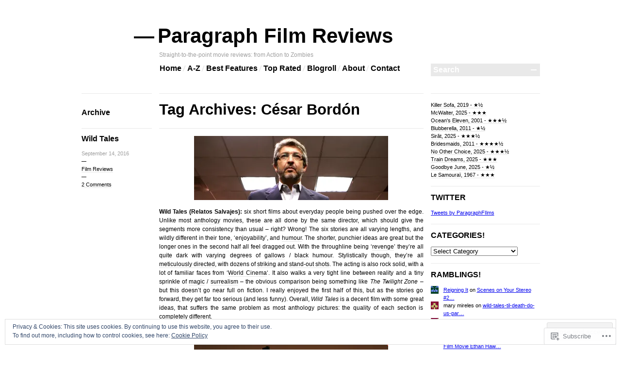

--- FILE ---
content_type: text/html; charset=UTF-8
request_url: https://paragraphfilmreviews.com/tag/cesar-bordon/
body_size: 26679
content:

<!DOCTYPE html>
<!--[if IE 7]>
<html id="ie7" lang="en">
<![endif]-->
<!--[if IE 8]>
<html id="ie8" lang="en">
<![endif]-->
<!--[if !(IE 7) & !(IE 8)]><!-->
<html lang="en">
<!--<![endif]-->
<head>
<meta charset="UTF-8" />
<title>César Bordón | Paragraph Film Reviews</title>
<link rel="profile" href="http://gmpg.org/xfn/11" />
<link rel="pingback" href="https://paragraphfilmreviews.com/xmlrpc.php" />
<!--[if lt IE 9]>
<script src="https://s0.wp.com/wp-content/themes/pub/blogum/js/html5.js?m=1315596887i" type="text/javascript"></script>
<![endif]-->
<meta name='robots' content='max-image-preview:large' />
<meta name="google-site-verification" content="fIMMsESQBel8MAftVTQALDH7QloYzkjKIdorPTy9548" />

<!-- Async WordPress.com Remote Login -->
<script id="wpcom_remote_login_js">
var wpcom_remote_login_extra_auth = '';
function wpcom_remote_login_remove_dom_node_id( element_id ) {
	var dom_node = document.getElementById( element_id );
	if ( dom_node ) { dom_node.parentNode.removeChild( dom_node ); }
}
function wpcom_remote_login_remove_dom_node_classes( class_name ) {
	var dom_nodes = document.querySelectorAll( '.' + class_name );
	for ( var i = 0; i < dom_nodes.length; i++ ) {
		dom_nodes[ i ].parentNode.removeChild( dom_nodes[ i ] );
	}
}
function wpcom_remote_login_final_cleanup() {
	wpcom_remote_login_remove_dom_node_classes( "wpcom_remote_login_msg" );
	wpcom_remote_login_remove_dom_node_id( "wpcom_remote_login_key" );
	wpcom_remote_login_remove_dom_node_id( "wpcom_remote_login_validate" );
	wpcom_remote_login_remove_dom_node_id( "wpcom_remote_login_js" );
	wpcom_remote_login_remove_dom_node_id( "wpcom_request_access_iframe" );
	wpcom_remote_login_remove_dom_node_id( "wpcom_request_access_styles" );
}

// Watch for messages back from the remote login
window.addEventListener( "message", function( e ) {
	if ( e.origin === "https://r-login.wordpress.com" ) {
		var data = {};
		try {
			data = JSON.parse( e.data );
		} catch( e ) {
			wpcom_remote_login_final_cleanup();
			return;
		}

		if ( data.msg === 'LOGIN' ) {
			// Clean up the login check iframe
			wpcom_remote_login_remove_dom_node_id( "wpcom_remote_login_key" );

			var id_regex = new RegExp( /^[0-9]+$/ );
			var token_regex = new RegExp( /^.*|.*|.*$/ );
			if (
				token_regex.test( data.token )
				&& id_regex.test( data.wpcomid )
			) {
				// We have everything we need to ask for a login
				var script = document.createElement( "script" );
				script.setAttribute( "id", "wpcom_remote_login_validate" );
				script.src = '/remote-login.php?wpcom_remote_login=validate'
					+ '&wpcomid=' + data.wpcomid
					+ '&token=' + encodeURIComponent( data.token )
					+ '&host=' + window.location.protocol
					+ '//' + window.location.hostname
					+ '&postid=7848'
					+ '&is_singular=';
				document.body.appendChild( script );
			}

			return;
		}

		// Safari ITP, not logged in, so redirect
		if ( data.msg === 'LOGIN-REDIRECT' ) {
			window.location = 'https://wordpress.com/log-in?redirect_to=' + window.location.href;
			return;
		}

		// Safari ITP, storage access failed, remove the request
		if ( data.msg === 'LOGIN-REMOVE' ) {
			var css_zap = 'html { -webkit-transition: margin-top 1s; transition: margin-top 1s; } /* 9001 */ html { margin-top: 0 !important; } * html body { margin-top: 0 !important; } @media screen and ( max-width: 782px ) { html { margin-top: 0 !important; } * html body { margin-top: 0 !important; } }';
			var style_zap = document.createElement( 'style' );
			style_zap.type = 'text/css';
			style_zap.appendChild( document.createTextNode( css_zap ) );
			document.body.appendChild( style_zap );

			var e = document.getElementById( 'wpcom_request_access_iframe' );
			e.parentNode.removeChild( e );

			document.cookie = 'wordpress_com_login_access=denied; path=/; max-age=31536000';

			return;
		}

		// Safari ITP
		if ( data.msg === 'REQUEST_ACCESS' ) {
			console.log( 'request access: safari' );

			// Check ITP iframe enable/disable knob
			if ( wpcom_remote_login_extra_auth !== 'safari_itp_iframe' ) {
				return;
			}

			// If we are in a "private window" there is no ITP.
			var private_window = false;
			try {
				var opendb = window.openDatabase( null, null, null, null );
			} catch( e ) {
				private_window = true;
			}

			if ( private_window ) {
				console.log( 'private window' );
				return;
			}

			var iframe = document.createElement( 'iframe' );
			iframe.id = 'wpcom_request_access_iframe';
			iframe.setAttribute( 'scrolling', 'no' );
			iframe.setAttribute( 'sandbox', 'allow-storage-access-by-user-activation allow-scripts allow-same-origin allow-top-navigation-by-user-activation' );
			iframe.src = 'https://r-login.wordpress.com/remote-login.php?wpcom_remote_login=request_access&origin=' + encodeURIComponent( data.origin ) + '&wpcomid=' + encodeURIComponent( data.wpcomid );

			var css = 'html { -webkit-transition: margin-top 1s; transition: margin-top 1s; } /* 9001 */ html { margin-top: 46px !important; } * html body { margin-top: 46px !important; } @media screen and ( max-width: 660px ) { html { margin-top: 71px !important; } * html body { margin-top: 71px !important; } #wpcom_request_access_iframe { display: block; height: 71px !important; } } #wpcom_request_access_iframe { border: 0px; height: 46px; position: fixed; top: 0; left: 0; width: 100%; min-width: 100%; z-index: 99999; background: #23282d; } ';

			var style = document.createElement( 'style' );
			style.type = 'text/css';
			style.id = 'wpcom_request_access_styles';
			style.appendChild( document.createTextNode( css ) );
			document.body.appendChild( style );

			document.body.appendChild( iframe );
		}

		if ( data.msg === 'DONE' ) {
			wpcom_remote_login_final_cleanup();
		}
	}
}, false );

// Inject the remote login iframe after the page has had a chance to load
// more critical resources
window.addEventListener( "DOMContentLoaded", function( e ) {
	var iframe = document.createElement( "iframe" );
	iframe.style.display = "none";
	iframe.setAttribute( "scrolling", "no" );
	iframe.setAttribute( "id", "wpcom_remote_login_key" );
	iframe.src = "https://r-login.wordpress.com/remote-login.php"
		+ "?wpcom_remote_login=key"
		+ "&origin=aHR0cHM6Ly9wYXJhZ3JhcGhmaWxtcmV2aWV3cy5jb20%3D"
		+ "&wpcomid=8554932"
		+ "&time=" + Math.floor( Date.now() / 1000 );
	document.body.appendChild( iframe );
}, false );
</script>
<link rel='dns-prefetch' href='//s0.wp.com' />
<link rel="alternate" type="application/rss+xml" title="Paragraph Film Reviews &raquo; Feed" href="https://paragraphfilmreviews.com/feed/" />
<link rel="alternate" type="application/rss+xml" title="Paragraph Film Reviews &raquo; Comments Feed" href="https://paragraphfilmreviews.com/comments/feed/" />
<link rel="alternate" type="application/rss+xml" title="Paragraph Film Reviews &raquo; César Bordón Tag Feed" href="https://paragraphfilmreviews.com/tag/cesar-bordon/feed/" />
	<script type="text/javascript">
		/* <![CDATA[ */
		function addLoadEvent(func) {
			var oldonload = window.onload;
			if (typeof window.onload != 'function') {
				window.onload = func;
			} else {
				window.onload = function () {
					oldonload();
					func();
				}
			}
		}
		/* ]]> */
	</script>
	<link crossorigin='anonymous' rel='stylesheet' id='all-css-0-1' href='/_static/??/wp-content/mu-plugins/widgets/eu-cookie-law/templates/style.css,/wp-content/mu-plugins/infinity/themes/pub/blogum.css?m=1642463000j&cssminify=yes' type='text/css' media='all' />
<style id='wp-emoji-styles-inline-css'>

	img.wp-smiley, img.emoji {
		display: inline !important;
		border: none !important;
		box-shadow: none !important;
		height: 1em !important;
		width: 1em !important;
		margin: 0 0.07em !important;
		vertical-align: -0.1em !important;
		background: none !important;
		padding: 0 !important;
	}
/*# sourceURL=wp-emoji-styles-inline-css */
</style>
<link crossorigin='anonymous' rel='stylesheet' id='all-css-2-1' href='/wp-content/plugins/gutenberg-core/v22.2.0/build/styles/block-library/style.css?m=1764855221i&cssminify=yes' type='text/css' media='all' />
<style id='wp-block-library-inline-css'>
.has-text-align-justify {
	text-align:justify;
}
.has-text-align-justify{text-align:justify;}

/*# sourceURL=wp-block-library-inline-css */
</style><style id='wp-block-rss-inline-css'>
ul.wp-block-rss.alignleft{margin-right:2em}ul.wp-block-rss.alignright{margin-left:2em}ul.wp-block-rss.is-grid{display:flex;flex-wrap:wrap;padding:0}ul.wp-block-rss.is-grid li{margin:0 1em 1em 0;width:100%}@media (min-width:600px){ul.wp-block-rss.columns-2 li{width:calc(50% - 1em)}ul.wp-block-rss.columns-3 li{width:calc(33.33333% - 1em)}ul.wp-block-rss.columns-4 li{width:calc(25% - 1em)}ul.wp-block-rss.columns-5 li{width:calc(20% - 1em)}ul.wp-block-rss.columns-6 li{width:calc(16.66667% - 1em)}}.wp-block-rss__item-author,.wp-block-rss__item-publish-date{display:block;font-size:.8125em}.wp-block-rss{box-sizing:border-box;list-style:none;padding:0}
/*# sourceURL=/wp-content/plugins/gutenberg-core/v22.2.0/build/styles/block-library/rss/style.css */
</style>
<style id='global-styles-inline-css'>
:root{--wp--preset--aspect-ratio--square: 1;--wp--preset--aspect-ratio--4-3: 4/3;--wp--preset--aspect-ratio--3-4: 3/4;--wp--preset--aspect-ratio--3-2: 3/2;--wp--preset--aspect-ratio--2-3: 2/3;--wp--preset--aspect-ratio--16-9: 16/9;--wp--preset--aspect-ratio--9-16: 9/16;--wp--preset--color--black: #000000;--wp--preset--color--cyan-bluish-gray: #abb8c3;--wp--preset--color--white: #ffffff;--wp--preset--color--pale-pink: #f78da7;--wp--preset--color--vivid-red: #cf2e2e;--wp--preset--color--luminous-vivid-orange: #ff6900;--wp--preset--color--luminous-vivid-amber: #fcb900;--wp--preset--color--light-green-cyan: #7bdcb5;--wp--preset--color--vivid-green-cyan: #00d084;--wp--preset--color--pale-cyan-blue: #8ed1fc;--wp--preset--color--vivid-cyan-blue: #0693e3;--wp--preset--color--vivid-purple: #9b51e0;--wp--preset--gradient--vivid-cyan-blue-to-vivid-purple: linear-gradient(135deg,rgb(6,147,227) 0%,rgb(155,81,224) 100%);--wp--preset--gradient--light-green-cyan-to-vivid-green-cyan: linear-gradient(135deg,rgb(122,220,180) 0%,rgb(0,208,130) 100%);--wp--preset--gradient--luminous-vivid-amber-to-luminous-vivid-orange: linear-gradient(135deg,rgb(252,185,0) 0%,rgb(255,105,0) 100%);--wp--preset--gradient--luminous-vivid-orange-to-vivid-red: linear-gradient(135deg,rgb(255,105,0) 0%,rgb(207,46,46) 100%);--wp--preset--gradient--very-light-gray-to-cyan-bluish-gray: linear-gradient(135deg,rgb(238,238,238) 0%,rgb(169,184,195) 100%);--wp--preset--gradient--cool-to-warm-spectrum: linear-gradient(135deg,rgb(74,234,220) 0%,rgb(151,120,209) 20%,rgb(207,42,186) 40%,rgb(238,44,130) 60%,rgb(251,105,98) 80%,rgb(254,248,76) 100%);--wp--preset--gradient--blush-light-purple: linear-gradient(135deg,rgb(255,206,236) 0%,rgb(152,150,240) 100%);--wp--preset--gradient--blush-bordeaux: linear-gradient(135deg,rgb(254,205,165) 0%,rgb(254,45,45) 50%,rgb(107,0,62) 100%);--wp--preset--gradient--luminous-dusk: linear-gradient(135deg,rgb(255,203,112) 0%,rgb(199,81,192) 50%,rgb(65,88,208) 100%);--wp--preset--gradient--pale-ocean: linear-gradient(135deg,rgb(255,245,203) 0%,rgb(182,227,212) 50%,rgb(51,167,181) 100%);--wp--preset--gradient--electric-grass: linear-gradient(135deg,rgb(202,248,128) 0%,rgb(113,206,126) 100%);--wp--preset--gradient--midnight: linear-gradient(135deg,rgb(2,3,129) 0%,rgb(40,116,252) 100%);--wp--preset--font-size--small: 13px;--wp--preset--font-size--medium: 20px;--wp--preset--font-size--large: 36px;--wp--preset--font-size--x-large: 42px;--wp--preset--font-family--albert-sans: 'Albert Sans', sans-serif;--wp--preset--font-family--alegreya: Alegreya, serif;--wp--preset--font-family--arvo: Arvo, serif;--wp--preset--font-family--bodoni-moda: 'Bodoni Moda', serif;--wp--preset--font-family--bricolage-grotesque: 'Bricolage Grotesque', sans-serif;--wp--preset--font-family--cabin: Cabin, sans-serif;--wp--preset--font-family--chivo: Chivo, sans-serif;--wp--preset--font-family--commissioner: Commissioner, sans-serif;--wp--preset--font-family--cormorant: Cormorant, serif;--wp--preset--font-family--courier-prime: 'Courier Prime', monospace;--wp--preset--font-family--crimson-pro: 'Crimson Pro', serif;--wp--preset--font-family--dm-mono: 'DM Mono', monospace;--wp--preset--font-family--dm-sans: 'DM Sans', sans-serif;--wp--preset--font-family--dm-serif-display: 'DM Serif Display', serif;--wp--preset--font-family--domine: Domine, serif;--wp--preset--font-family--eb-garamond: 'EB Garamond', serif;--wp--preset--font-family--epilogue: Epilogue, sans-serif;--wp--preset--font-family--fahkwang: Fahkwang, sans-serif;--wp--preset--font-family--figtree: Figtree, sans-serif;--wp--preset--font-family--fira-sans: 'Fira Sans', sans-serif;--wp--preset--font-family--fjalla-one: 'Fjalla One', sans-serif;--wp--preset--font-family--fraunces: Fraunces, serif;--wp--preset--font-family--gabarito: Gabarito, system-ui;--wp--preset--font-family--ibm-plex-mono: 'IBM Plex Mono', monospace;--wp--preset--font-family--ibm-plex-sans: 'IBM Plex Sans', sans-serif;--wp--preset--font-family--ibarra-real-nova: 'Ibarra Real Nova', serif;--wp--preset--font-family--instrument-serif: 'Instrument Serif', serif;--wp--preset--font-family--inter: Inter, sans-serif;--wp--preset--font-family--josefin-sans: 'Josefin Sans', sans-serif;--wp--preset--font-family--jost: Jost, sans-serif;--wp--preset--font-family--libre-baskerville: 'Libre Baskerville', serif;--wp--preset--font-family--libre-franklin: 'Libre Franklin', sans-serif;--wp--preset--font-family--literata: Literata, serif;--wp--preset--font-family--lora: Lora, serif;--wp--preset--font-family--merriweather: Merriweather, serif;--wp--preset--font-family--montserrat: Montserrat, sans-serif;--wp--preset--font-family--newsreader: Newsreader, serif;--wp--preset--font-family--noto-sans-mono: 'Noto Sans Mono', sans-serif;--wp--preset--font-family--nunito: Nunito, sans-serif;--wp--preset--font-family--open-sans: 'Open Sans', sans-serif;--wp--preset--font-family--overpass: Overpass, sans-serif;--wp--preset--font-family--pt-serif: 'PT Serif', serif;--wp--preset--font-family--petrona: Petrona, serif;--wp--preset--font-family--piazzolla: Piazzolla, serif;--wp--preset--font-family--playfair-display: 'Playfair Display', serif;--wp--preset--font-family--plus-jakarta-sans: 'Plus Jakarta Sans', sans-serif;--wp--preset--font-family--poppins: Poppins, sans-serif;--wp--preset--font-family--raleway: Raleway, sans-serif;--wp--preset--font-family--roboto: Roboto, sans-serif;--wp--preset--font-family--roboto-slab: 'Roboto Slab', serif;--wp--preset--font-family--rubik: Rubik, sans-serif;--wp--preset--font-family--rufina: Rufina, serif;--wp--preset--font-family--sora: Sora, sans-serif;--wp--preset--font-family--source-sans-3: 'Source Sans 3', sans-serif;--wp--preset--font-family--source-serif-4: 'Source Serif 4', serif;--wp--preset--font-family--space-mono: 'Space Mono', monospace;--wp--preset--font-family--syne: Syne, sans-serif;--wp--preset--font-family--texturina: Texturina, serif;--wp--preset--font-family--urbanist: Urbanist, sans-serif;--wp--preset--font-family--work-sans: 'Work Sans', sans-serif;--wp--preset--spacing--20: 0.44rem;--wp--preset--spacing--30: 0.67rem;--wp--preset--spacing--40: 1rem;--wp--preset--spacing--50: 1.5rem;--wp--preset--spacing--60: 2.25rem;--wp--preset--spacing--70: 3.38rem;--wp--preset--spacing--80: 5.06rem;--wp--preset--shadow--natural: 6px 6px 9px rgba(0, 0, 0, 0.2);--wp--preset--shadow--deep: 12px 12px 50px rgba(0, 0, 0, 0.4);--wp--preset--shadow--sharp: 6px 6px 0px rgba(0, 0, 0, 0.2);--wp--preset--shadow--outlined: 6px 6px 0px -3px rgb(255, 255, 255), 6px 6px rgb(0, 0, 0);--wp--preset--shadow--crisp: 6px 6px 0px rgb(0, 0, 0);}:where(.is-layout-flex){gap: 0.5em;}:where(.is-layout-grid){gap: 0.5em;}body .is-layout-flex{display: flex;}.is-layout-flex{flex-wrap: wrap;align-items: center;}.is-layout-flex > :is(*, div){margin: 0;}body .is-layout-grid{display: grid;}.is-layout-grid > :is(*, div){margin: 0;}:where(.wp-block-columns.is-layout-flex){gap: 2em;}:where(.wp-block-columns.is-layout-grid){gap: 2em;}:where(.wp-block-post-template.is-layout-flex){gap: 1.25em;}:where(.wp-block-post-template.is-layout-grid){gap: 1.25em;}.has-black-color{color: var(--wp--preset--color--black) !important;}.has-cyan-bluish-gray-color{color: var(--wp--preset--color--cyan-bluish-gray) !important;}.has-white-color{color: var(--wp--preset--color--white) !important;}.has-pale-pink-color{color: var(--wp--preset--color--pale-pink) !important;}.has-vivid-red-color{color: var(--wp--preset--color--vivid-red) !important;}.has-luminous-vivid-orange-color{color: var(--wp--preset--color--luminous-vivid-orange) !important;}.has-luminous-vivid-amber-color{color: var(--wp--preset--color--luminous-vivid-amber) !important;}.has-light-green-cyan-color{color: var(--wp--preset--color--light-green-cyan) !important;}.has-vivid-green-cyan-color{color: var(--wp--preset--color--vivid-green-cyan) !important;}.has-pale-cyan-blue-color{color: var(--wp--preset--color--pale-cyan-blue) !important;}.has-vivid-cyan-blue-color{color: var(--wp--preset--color--vivid-cyan-blue) !important;}.has-vivid-purple-color{color: var(--wp--preset--color--vivid-purple) !important;}.has-black-background-color{background-color: var(--wp--preset--color--black) !important;}.has-cyan-bluish-gray-background-color{background-color: var(--wp--preset--color--cyan-bluish-gray) !important;}.has-white-background-color{background-color: var(--wp--preset--color--white) !important;}.has-pale-pink-background-color{background-color: var(--wp--preset--color--pale-pink) !important;}.has-vivid-red-background-color{background-color: var(--wp--preset--color--vivid-red) !important;}.has-luminous-vivid-orange-background-color{background-color: var(--wp--preset--color--luminous-vivid-orange) !important;}.has-luminous-vivid-amber-background-color{background-color: var(--wp--preset--color--luminous-vivid-amber) !important;}.has-light-green-cyan-background-color{background-color: var(--wp--preset--color--light-green-cyan) !important;}.has-vivid-green-cyan-background-color{background-color: var(--wp--preset--color--vivid-green-cyan) !important;}.has-pale-cyan-blue-background-color{background-color: var(--wp--preset--color--pale-cyan-blue) !important;}.has-vivid-cyan-blue-background-color{background-color: var(--wp--preset--color--vivid-cyan-blue) !important;}.has-vivid-purple-background-color{background-color: var(--wp--preset--color--vivid-purple) !important;}.has-black-border-color{border-color: var(--wp--preset--color--black) !important;}.has-cyan-bluish-gray-border-color{border-color: var(--wp--preset--color--cyan-bluish-gray) !important;}.has-white-border-color{border-color: var(--wp--preset--color--white) !important;}.has-pale-pink-border-color{border-color: var(--wp--preset--color--pale-pink) !important;}.has-vivid-red-border-color{border-color: var(--wp--preset--color--vivid-red) !important;}.has-luminous-vivid-orange-border-color{border-color: var(--wp--preset--color--luminous-vivid-orange) !important;}.has-luminous-vivid-amber-border-color{border-color: var(--wp--preset--color--luminous-vivid-amber) !important;}.has-light-green-cyan-border-color{border-color: var(--wp--preset--color--light-green-cyan) !important;}.has-vivid-green-cyan-border-color{border-color: var(--wp--preset--color--vivid-green-cyan) !important;}.has-pale-cyan-blue-border-color{border-color: var(--wp--preset--color--pale-cyan-blue) !important;}.has-vivid-cyan-blue-border-color{border-color: var(--wp--preset--color--vivid-cyan-blue) !important;}.has-vivid-purple-border-color{border-color: var(--wp--preset--color--vivid-purple) !important;}.has-vivid-cyan-blue-to-vivid-purple-gradient-background{background: var(--wp--preset--gradient--vivid-cyan-blue-to-vivid-purple) !important;}.has-light-green-cyan-to-vivid-green-cyan-gradient-background{background: var(--wp--preset--gradient--light-green-cyan-to-vivid-green-cyan) !important;}.has-luminous-vivid-amber-to-luminous-vivid-orange-gradient-background{background: var(--wp--preset--gradient--luminous-vivid-amber-to-luminous-vivid-orange) !important;}.has-luminous-vivid-orange-to-vivid-red-gradient-background{background: var(--wp--preset--gradient--luminous-vivid-orange-to-vivid-red) !important;}.has-very-light-gray-to-cyan-bluish-gray-gradient-background{background: var(--wp--preset--gradient--very-light-gray-to-cyan-bluish-gray) !important;}.has-cool-to-warm-spectrum-gradient-background{background: var(--wp--preset--gradient--cool-to-warm-spectrum) !important;}.has-blush-light-purple-gradient-background{background: var(--wp--preset--gradient--blush-light-purple) !important;}.has-blush-bordeaux-gradient-background{background: var(--wp--preset--gradient--blush-bordeaux) !important;}.has-luminous-dusk-gradient-background{background: var(--wp--preset--gradient--luminous-dusk) !important;}.has-pale-ocean-gradient-background{background: var(--wp--preset--gradient--pale-ocean) !important;}.has-electric-grass-gradient-background{background: var(--wp--preset--gradient--electric-grass) !important;}.has-midnight-gradient-background{background: var(--wp--preset--gradient--midnight) !important;}.has-small-font-size{font-size: var(--wp--preset--font-size--small) !important;}.has-medium-font-size{font-size: var(--wp--preset--font-size--medium) !important;}.has-large-font-size{font-size: var(--wp--preset--font-size--large) !important;}.has-x-large-font-size{font-size: var(--wp--preset--font-size--x-large) !important;}.has-albert-sans-font-family{font-family: var(--wp--preset--font-family--albert-sans) !important;}.has-alegreya-font-family{font-family: var(--wp--preset--font-family--alegreya) !important;}.has-arvo-font-family{font-family: var(--wp--preset--font-family--arvo) !important;}.has-bodoni-moda-font-family{font-family: var(--wp--preset--font-family--bodoni-moda) !important;}.has-bricolage-grotesque-font-family{font-family: var(--wp--preset--font-family--bricolage-grotesque) !important;}.has-cabin-font-family{font-family: var(--wp--preset--font-family--cabin) !important;}.has-chivo-font-family{font-family: var(--wp--preset--font-family--chivo) !important;}.has-commissioner-font-family{font-family: var(--wp--preset--font-family--commissioner) !important;}.has-cormorant-font-family{font-family: var(--wp--preset--font-family--cormorant) !important;}.has-courier-prime-font-family{font-family: var(--wp--preset--font-family--courier-prime) !important;}.has-crimson-pro-font-family{font-family: var(--wp--preset--font-family--crimson-pro) !important;}.has-dm-mono-font-family{font-family: var(--wp--preset--font-family--dm-mono) !important;}.has-dm-sans-font-family{font-family: var(--wp--preset--font-family--dm-sans) !important;}.has-dm-serif-display-font-family{font-family: var(--wp--preset--font-family--dm-serif-display) !important;}.has-domine-font-family{font-family: var(--wp--preset--font-family--domine) !important;}.has-eb-garamond-font-family{font-family: var(--wp--preset--font-family--eb-garamond) !important;}.has-epilogue-font-family{font-family: var(--wp--preset--font-family--epilogue) !important;}.has-fahkwang-font-family{font-family: var(--wp--preset--font-family--fahkwang) !important;}.has-figtree-font-family{font-family: var(--wp--preset--font-family--figtree) !important;}.has-fira-sans-font-family{font-family: var(--wp--preset--font-family--fira-sans) !important;}.has-fjalla-one-font-family{font-family: var(--wp--preset--font-family--fjalla-one) !important;}.has-fraunces-font-family{font-family: var(--wp--preset--font-family--fraunces) !important;}.has-gabarito-font-family{font-family: var(--wp--preset--font-family--gabarito) !important;}.has-ibm-plex-mono-font-family{font-family: var(--wp--preset--font-family--ibm-plex-mono) !important;}.has-ibm-plex-sans-font-family{font-family: var(--wp--preset--font-family--ibm-plex-sans) !important;}.has-ibarra-real-nova-font-family{font-family: var(--wp--preset--font-family--ibarra-real-nova) !important;}.has-instrument-serif-font-family{font-family: var(--wp--preset--font-family--instrument-serif) !important;}.has-inter-font-family{font-family: var(--wp--preset--font-family--inter) !important;}.has-josefin-sans-font-family{font-family: var(--wp--preset--font-family--josefin-sans) !important;}.has-jost-font-family{font-family: var(--wp--preset--font-family--jost) !important;}.has-libre-baskerville-font-family{font-family: var(--wp--preset--font-family--libre-baskerville) !important;}.has-libre-franklin-font-family{font-family: var(--wp--preset--font-family--libre-franklin) !important;}.has-literata-font-family{font-family: var(--wp--preset--font-family--literata) !important;}.has-lora-font-family{font-family: var(--wp--preset--font-family--lora) !important;}.has-merriweather-font-family{font-family: var(--wp--preset--font-family--merriweather) !important;}.has-montserrat-font-family{font-family: var(--wp--preset--font-family--montserrat) !important;}.has-newsreader-font-family{font-family: var(--wp--preset--font-family--newsreader) !important;}.has-noto-sans-mono-font-family{font-family: var(--wp--preset--font-family--noto-sans-mono) !important;}.has-nunito-font-family{font-family: var(--wp--preset--font-family--nunito) !important;}.has-open-sans-font-family{font-family: var(--wp--preset--font-family--open-sans) !important;}.has-overpass-font-family{font-family: var(--wp--preset--font-family--overpass) !important;}.has-pt-serif-font-family{font-family: var(--wp--preset--font-family--pt-serif) !important;}.has-petrona-font-family{font-family: var(--wp--preset--font-family--petrona) !important;}.has-piazzolla-font-family{font-family: var(--wp--preset--font-family--piazzolla) !important;}.has-playfair-display-font-family{font-family: var(--wp--preset--font-family--playfair-display) !important;}.has-plus-jakarta-sans-font-family{font-family: var(--wp--preset--font-family--plus-jakarta-sans) !important;}.has-poppins-font-family{font-family: var(--wp--preset--font-family--poppins) !important;}.has-raleway-font-family{font-family: var(--wp--preset--font-family--raleway) !important;}.has-roboto-font-family{font-family: var(--wp--preset--font-family--roboto) !important;}.has-roboto-slab-font-family{font-family: var(--wp--preset--font-family--roboto-slab) !important;}.has-rubik-font-family{font-family: var(--wp--preset--font-family--rubik) !important;}.has-rufina-font-family{font-family: var(--wp--preset--font-family--rufina) !important;}.has-sora-font-family{font-family: var(--wp--preset--font-family--sora) !important;}.has-source-sans-3-font-family{font-family: var(--wp--preset--font-family--source-sans-3) !important;}.has-source-serif-4-font-family{font-family: var(--wp--preset--font-family--source-serif-4) !important;}.has-space-mono-font-family{font-family: var(--wp--preset--font-family--space-mono) !important;}.has-syne-font-family{font-family: var(--wp--preset--font-family--syne) !important;}.has-texturina-font-family{font-family: var(--wp--preset--font-family--texturina) !important;}.has-urbanist-font-family{font-family: var(--wp--preset--font-family--urbanist) !important;}.has-work-sans-font-family{font-family: var(--wp--preset--font-family--work-sans) !important;}
/*# sourceURL=global-styles-inline-css */
</style>

<style id='classic-theme-styles-inline-css'>
/*! This file is auto-generated */
.wp-block-button__link{color:#fff;background-color:#32373c;border-radius:9999px;box-shadow:none;text-decoration:none;padding:calc(.667em + 2px) calc(1.333em + 2px);font-size:1.125em}.wp-block-file__button{background:#32373c;color:#fff;text-decoration:none}
/*# sourceURL=/wp-includes/css/classic-themes.min.css */
</style>
<link crossorigin='anonymous' rel='stylesheet' id='all-css-4-1' href='/_static/??-eJyFj90KwjAMRl/ILFTG5o34LPuJtdqspWkdvr0Zgk6EeROScE74gnOEIUyZpozRF+smwSH0Pgw3wX1lDpUBcRw9QaJ7VePoJL8JkPzwVA0iO1wd4gKfW4l0z7HLC8E0uo48sWJb2hzVgb6PiURAK7vCkC8qyo/3WmMsPWosWxj/xkq0kNpaVGo1bkmWAujbXXZh+hrg7DuXFvXER9M2tTF107TXJ9Y8gUw=&cssminify=yes' type='text/css' media='all' />
<style id='jetpack-global-styles-frontend-style-inline-css'>
:root { --font-headings: unset; --font-base: unset; --font-headings-default: -apple-system,BlinkMacSystemFont,"Segoe UI",Roboto,Oxygen-Sans,Ubuntu,Cantarell,"Helvetica Neue",sans-serif; --font-base-default: -apple-system,BlinkMacSystemFont,"Segoe UI",Roboto,Oxygen-Sans,Ubuntu,Cantarell,"Helvetica Neue",sans-serif;}
/*# sourceURL=jetpack-global-styles-frontend-style-inline-css */
</style>
<link crossorigin='anonymous' rel='stylesheet' id='all-css-6-1' href='/wp-content/themes/h4/global.css?m=1420737423i&cssminify=yes' type='text/css' media='all' />
<script type="text/javascript" id="wpcom-actionbar-placeholder-js-extra">
/* <![CDATA[ */
var actionbardata = {"siteID":"8554932","postID":"0","siteURL":"https://paragraphfilmreviews.com","xhrURL":"https://paragraphfilmreviews.com/wp-admin/admin-ajax.php","nonce":"538b1bcb63","isLoggedIn":"","statusMessage":"","subsEmailDefault":"instantly","proxyScriptUrl":"https://s0.wp.com/wp-content/js/wpcom-proxy-request.js?m=1513050504i&amp;ver=20211021","i18n":{"followedText":"New posts from this site will now appear in your \u003Ca href=\"https://wordpress.com/reader\"\u003EReader\u003C/a\u003E","foldBar":"Collapse this bar","unfoldBar":"Expand this bar","shortLinkCopied":"Shortlink copied to clipboard."}};
//# sourceURL=wpcom-actionbar-placeholder-js-extra
/* ]]> */
</script>
<script type="text/javascript" id="jetpack-mu-wpcom-settings-js-before">
/* <![CDATA[ */
var JETPACK_MU_WPCOM_SETTINGS = {"assetsUrl":"https://s0.wp.com/wp-content/mu-plugins/jetpack-mu-wpcom-plugin/moon/jetpack_vendor/automattic/jetpack-mu-wpcom/src/build/"};
//# sourceURL=jetpack-mu-wpcom-settings-js-before
/* ]]> */
</script>
<script crossorigin='anonymous' type='text/javascript'  src='/_static/??/wp-content/js/rlt-proxy.js,/wp-content/blog-plugins/wordads-classes/js/cmp/v2/cmp-non-gdpr.js?m=1720530689j'></script>
<script type="text/javascript" id="rlt-proxy-js-after">
/* <![CDATA[ */
	rltInitialize( {"token":null,"iframeOrigins":["https:\/\/widgets.wp.com"]} );
//# sourceURL=rlt-proxy-js-after
/* ]]> */
</script>
<link rel="EditURI" type="application/rsd+xml" title="RSD" href="https://paragraphfilms.wordpress.com/xmlrpc.php?rsd" />
<meta name="generator" content="WordPress.com" />

<!-- Jetpack Open Graph Tags -->
<meta property="og:type" content="website" />
<meta property="og:title" content="César Bordón &#8211; Paragraph Film Reviews" />
<meta property="og:url" content="https://paragraphfilmreviews.com/tag/cesar-bordon/" />
<meta property="og:site_name" content="Paragraph Film Reviews" />
<meta property="og:image" content="https://secure.gravatar.com/blavatar/23ab1aac21bb9e1a250d85890a8d01e5b3038846c1dcffa2f7facf1402210e07?s=200&#038;ts=1767948520" />
<meta property="og:image:width" content="200" />
<meta property="og:image:height" content="200" />
<meta property="og:image:alt" content="" />
<meta property="og:locale" content="en_US" />
<meta name="twitter:creator" content="@ParagraphFilms" />

<!-- End Jetpack Open Graph Tags -->
<link rel="shortcut icon" type="image/x-icon" href="https://secure.gravatar.com/blavatar/23ab1aac21bb9e1a250d85890a8d01e5b3038846c1dcffa2f7facf1402210e07?s=32" sizes="16x16" />
<link rel="icon" type="image/x-icon" href="https://secure.gravatar.com/blavatar/23ab1aac21bb9e1a250d85890a8d01e5b3038846c1dcffa2f7facf1402210e07?s=32" sizes="16x16" />
<link rel="apple-touch-icon" href="https://secure.gravatar.com/blavatar/23ab1aac21bb9e1a250d85890a8d01e5b3038846c1dcffa2f7facf1402210e07?s=114" />
<link rel='openid.server' href='https://paragraphfilmreviews.com/?openidserver=1' />
<link rel='openid.delegate' href='https://paragraphfilmreviews.com/' />
<link rel="search" type="application/opensearchdescription+xml" href="https://paragraphfilmreviews.com/osd.xml" title="Paragraph Film Reviews" />
<link rel="search" type="application/opensearchdescription+xml" href="https://s1.wp.com/opensearch.xml" title="WordPress.com" />
<style type="text/css">.recentcomments a{display:inline !important;padding:0 !important;margin:0 !important;}</style>		<style type="text/css">
			.recentcomments a {
				display: inline !important;
				padding: 0 !important;
				margin: 0 !important;
			}

			table.recentcommentsavatartop img.avatar, table.recentcommentsavatarend img.avatar {
				border: 0px;
				margin: 0;
			}

			table.recentcommentsavatartop a, table.recentcommentsavatarend a {
				border: 0px !important;
				background-color: transparent !important;
			}

			td.recentcommentsavatarend, td.recentcommentsavatartop {
				padding: 0px 0px 1px 0px;
				margin: 0px;
			}

			td.recentcommentstextend {
				border: none !important;
				padding: 0px 0px 2px 10px;
			}

			.rtl td.recentcommentstextend {
				padding: 0px 10px 2px 0px;
			}

			td.recentcommentstexttop {
				border: none;
				padding: 0px 0px 0px 10px;
			}

			.rtl td.recentcommentstexttop {
				padding: 0px 10px 0px 0px;
			}
		</style>
		<meta name="description" content="Posts about César Bordón written by Paragraph Film Reviews" />
		<script type="text/javascript">

			window.doNotSellCallback = function() {

				var linkElements = [
					'a[href="https://wordpress.com/?ref=footer_blog"]',
					'a[href="https://wordpress.com/?ref=footer_website"]',
					'a[href="https://wordpress.com/?ref=vertical_footer"]',
					'a[href^="https://wordpress.com/?ref=footer_segment_"]',
				].join(',');

				var dnsLink = document.createElement( 'a' );
				dnsLink.href = 'https://wordpress.com/advertising-program-optout/';
				dnsLink.classList.add( 'do-not-sell-link' );
				dnsLink.rel = 'nofollow';
				dnsLink.style.marginLeft = '0.5em';
				dnsLink.textContent = 'Do Not Sell or Share My Personal Information';

				var creditLinks = document.querySelectorAll( linkElements );

				if ( 0 === creditLinks.length ) {
					return false;
				}

				Array.prototype.forEach.call( creditLinks, function( el ) {
					el.insertAdjacentElement( 'afterend', dnsLink );
				});

				return true;
			};

		</script>
		<script type="text/javascript">
	window.google_analytics_uacct = "UA-52447-2";
</script>

<script type="text/javascript">
	var _gaq = _gaq || [];
	_gaq.push(['_setAccount', 'UA-52447-2']);
	_gaq.push(['_gat._anonymizeIp']);
	_gaq.push(['_setDomainName', 'none']);
	_gaq.push(['_setAllowLinker', true]);
	_gaq.push(['_initData']);
	_gaq.push(['_trackPageview']);

	(function() {
		var ga = document.createElement('script'); ga.type = 'text/javascript'; ga.async = true;
		ga.src = ('https:' == document.location.protocol ? 'https://ssl' : 'http://www') + '.google-analytics.com/ga.js';
		(document.getElementsByTagName('head')[0] || document.getElementsByTagName('body')[0]).appendChild(ga);
	})();
</script>
<link crossorigin='anonymous' rel='stylesheet' id='all-css-0-3' href='/_static/??-eJyNjMEKgzAQBX9Ifdha9CJ+StF1KdFkN7gJ+X0RbM89zjAMSqxJJbEkhFxHnz9ODBunONN+M4Kq4O2EsHil3WDFRT4aMqvw/yHomj0baD40G/tf9BXXcApj27+ej6Hr2247ASkBO20=&cssminify=yes' type='text/css' media='all' />
</head>
<body class="archive tag tag-cesar-bordon tag-18572195 wp-theme-pubblogum customizer-styles-applied jetpack-reblog-enabled">
<div class="wrapper">
	<header id="header" role="banner">
		<hgroup>
			<h1 id="site-title"><a href="https://paragraphfilmreviews.com/" title="Paragraph Film Reviews" rel="home"><span class="emdash">&mdash;</span>Paragraph Film Reviews</a></h1>
							<h2 id="site-description">Straight-to-the-point movie reviews: from Action to Zombies</h2>
					</hgroup>

		<div class="clear">
			<nav id="access" class="clear" role="navigation">
				<ul class="menu clear">
<li ><a href="https://paragraphfilmreviews.com/">Home</a></li><li class="page_item page-item-1477"><a href="https://paragraphfilmreviews.com/a-z-all-reviews-listed/">A-Z</a></li>
<li class="page_item page-item-7591"><a href="https://paragraphfilmreviews.com/advice/">Best Features</a></li>
<li class="page_item page-item-122"><a href="https://paragraphfilmreviews.com/top-rated-and-favourite-movies/">Top Rated</a></li>
<li class="page_item page-item-364"><a href="https://paragraphfilmreviews.com/links/">Blogroll</a></li>
<li class="page_item page-item-2"><a href="https://paragraphfilmreviews.com/about/">About</a></li>
<li class="page_item page-item-950"><a href="https://paragraphfilmreviews.com/contact/">Contact</a></li>
</ul>
			</nav><!-- end #menu -->

			<div class="search-form-holder">
	<form method="get" id="searchform" action="https://paragraphfilmreviews.com/">
		<fieldset>
			<input name="s" type="text" onfocus="if ( this.value=='Search' ) this.value='';" onblur="if ( this.value=='' ) this.value='Search';" value="Search" />
			<button type="submit"></button>
		</fieldset>
	</form>
</div><!-- .search-form-holder -->		</div>
	</header>
		<div class="middle clear">
<div id="content" role="main">
	
		<header class="archive-title clear">
			<hgroup>
				<div class="archive-title-meta"><h2>Archive</h2></div>
				<div class="archive-title-name">
					<h1>
					Tag Archives: César Bordón					</h1>
				</div>
			</hgroup>
		</header>

		
			<article id="post-7848" class="clear post-7848 post type-post status-publish format-standard hentry category-film-reviews tag-audiot tag-erica-rivas tag-bribes tag-bride-sex tag-c4 tag-cake-sex tag-catwalk-model tag-cesar-bordon tag-chef-sex tag-crowbar tag-dario-grandinetti tag-demolition tag-diego-gentile tag-dynamite tag-egg-and-chips tag-fire-extinguisher tag-hit-and-run tag-julieta-zylberberg tag-leonardo-sbaraglia tag-maria-marull tag-monica-villa tag-mirror-smash tag-nancy-duplaa tag-oscar-martinez tag-osmar-nunez tag-plane-crash tag-rat-poison tag-relatos-salvajes tag-ricardo-darin tag-rita-cortese tag-sia tag-stabbing tag-tango tag-titanium tag-walter-donado tag-wedding tag-wild-tales tag-windscreen-poop">
	<header class="post-meta">
		<h1><a href="https://paragraphfilmreviews.com/2016/09/14/wild-tales-pasternak-therats-roadtohell-bombita-thedeal-tilldeathdouspart/" rel="bookmark">Wild Tales</a></h1>

			<div class="post-data">
		<div class="post-date"><a class="post-date-link" href="https://paragraphfilmreviews.com/2016/09/14/wild-tales-pasternak-therats-roadtohell-bombita-thedeal-tilldeathdouspart/" rel="bookmark">September 14, 2016</a></div><div class="post-categories"><a href="https://paragraphfilmreviews.com/category/film-reviews/" rel="category tag">Film Reviews</a></div>	</div><!-- .post-data -->

				<div class="comments-link">
			<a href="https://paragraphfilmreviews.com/2016/09/14/wild-tales-pasternak-therats-roadtohell-bombita-thedeal-tilldeathdouspart/#comments">2 Comments</a>		</div>
	
			</header><!-- .post-meta -->

			<div class="post-content">
			<p style="text-align:justify;"><a href="https://paragraphfilmreviews.com/2016/09/14/wild-tales-pasternak-therats-roadtohell-bombita-thedeal-tilldeathdouspart/wild-tales-bombita-dario-grandinetti-maria-marull-monica-villa-rita-cortese-julieta-zylberberg-cesar-bordon-leonardo-sbaraglia-walter-donado-ricardo-darin-nancy-duplaa-oscar-martinez-osmar/" rel="attachment wp-att-7849"><img data-attachment-id="7849" data-permalink="https://paragraphfilmreviews.com/2016/09/14/wild-tales-pasternak-therats-roadtohell-bombita-thedeal-tilldeathdouspart/wild-tales-bombita-dario-grandinetti-maria-marull-monica-villa-rita-cortese-julieta-zylberberg-cesar-bordon-leonardo-sbaraglia-walter-donado-ricardo-darin-nancy-duplaa-oscar-martinez-osmar/" data-orig-file="https://paragraphfilmreviews.com/wp-content/uploads/2016/09/wild-tales-bombita-darc3ado-grandinetti-marc3ada-marull-mc3b3nica-villa-rita-cortese-julieta-zylberberg-cc3a9sar-bordc3b3n-leonardo-sbaraglia-walter-donado-ricardo-darc3adn-nancy.jpg" data-orig-size="1262,419" data-comments-opened="1" data-image-meta="{&quot;aperture&quot;:&quot;0&quot;,&quot;credit&quot;:&quot;&quot;,&quot;camera&quot;:&quot;&quot;,&quot;caption&quot;:&quot;&quot;,&quot;created_timestamp&quot;:&quot;0&quot;,&quot;copyright&quot;:&quot;&quot;,&quot;focal_length&quot;:&quot;0&quot;,&quot;iso&quot;:&quot;0&quot;,&quot;shutter_speed&quot;:&quot;0&quot;,&quot;title&quot;:&quot;&quot;,&quot;orientation&quot;:&quot;0&quot;}" data-image-title="wild-tales-bombita-dario-grandinetti-maria-marull-monica-villa-rita-cortese-julieta-zylberberg-cesar-bordon-leonardo-sbaraglia-walter-donado-ricardo-darin-nancy-duplaa-oscar-martinez-osmar" data-image-description="" data-image-caption="" data-medium-file="https://paragraphfilmreviews.com/wp-content/uploads/2016/09/wild-tales-bombita-darc3ado-grandinetti-marc3ada-marull-mc3b3nica-villa-rita-cortese-julieta-zylberberg-cc3a9sar-bordc3b3n-leonardo-sbaraglia-walter-donado-ricardo-darc3adn-nancy.jpg?w=400" data-large-file="https://paragraphfilmreviews.com/wp-content/uploads/2016/09/wild-tales-bombita-darc3ado-grandinetti-marc3ada-marull-mc3b3nica-villa-rita-cortese-julieta-zylberberg-cc3a9sar-bordc3b3n-leonardo-sbaraglia-walter-donado-ricardo-darc3adn-nancy.jpg?w=545" class="aligncenter size-medium wp-image-7849" src="https://paragraphfilmreviews.com/wp-content/uploads/2016/09/wild-tales-bombita-darc3ado-grandinetti-marc3ada-marull-mc3b3nica-villa-rita-cortese-julieta-zylberberg-cc3a9sar-bordc3b3n-leonardo-sbaraglia-walter-donado-ricardo-darc3adn-nancy.jpg?w=400&#038;h=133" alt="wild-tales-bombita-dario-grandinetti-maria-marull-monica-villa-rita-cortese-julieta-zylberberg-cesar-bordon-leonardo-sbaraglia-walter-donado-ricardo-darin-nancy-duplaa-oscar-martinez-osmar" width="400" height="133" srcset="https://paragraphfilmreviews.com/wp-content/uploads/2016/09/wild-tales-bombita-darc3ado-grandinetti-marc3ada-marull-mc3b3nica-villa-rita-cortese-julieta-zylberberg-cc3a9sar-bordc3b3n-leonardo-sbaraglia-walter-donado-ricardo-darc3adn-nancy.jpg?w=400 400w, https://paragraphfilmreviews.com/wp-content/uploads/2016/09/wild-tales-bombita-darc3ado-grandinetti-marc3ada-marull-mc3b3nica-villa-rita-cortese-julieta-zylberberg-cc3a9sar-bordc3b3n-leonardo-sbaraglia-walter-donado-ricardo-darc3adn-nancy.jpg?w=800 800w, https://paragraphfilmreviews.com/wp-content/uploads/2016/09/wild-tales-bombita-darc3ado-grandinetti-marc3ada-marull-mc3b3nica-villa-rita-cortese-julieta-zylberberg-cc3a9sar-bordc3b3n-leonardo-sbaraglia-walter-donado-ricardo-darc3adn-nancy.jpg?w=150 150w, https://paragraphfilmreviews.com/wp-content/uploads/2016/09/wild-tales-bombita-darc3ado-grandinetti-marc3ada-marull-mc3b3nica-villa-rita-cortese-julieta-zylberberg-cc3a9sar-bordc3b3n-leonardo-sbaraglia-walter-donado-ricardo-darc3adn-nancy.jpg?w=768 768w" sizes="(max-width: 400px) 100vw, 400px" /></a></p>
<p style="text-align:justify;"><strong>Wild Tales (</strong><strong>Relatos Salvajes)</strong><strong>:</strong> six short films about everyday people being pushed over the edge. Unlike most <a href="https://paragraphfilmreviews.com/2015/11/01/the-abcs-of-death/">anthology</a> movies, these are all done by the same director, which should give the segments more consistency than usual &#8211; right? Wrong! The six stories are all varying lengths, and wildly different in their tone, ‘enjoyability’, and <a href="https://paragraphfilmreviews.com/2016/02/22/klown/">humour</a>. The shorter, punchier ideas are great but the longer ones in the second half all feel dragged out. With the throughline being ‘<a href="https://paragraphfilmreviews.com/2016/05/23/everly/">revenge</a>’ they’re all quite dark with varying degrees of <a href="https://paragraphfilmreviews.com/2013/08/07/the-happiness-of-the-katakuris/">gallows</a> / <a href="https://paragraphfilmreviews.com/2015/09/30/dogtooth-kynodontas/">black</a> humour. Stylistically though, they’re all <a href="https://paragraphfilmreviews.com/2016/05/18/grand-budapest-hotel-wes-anderson/">meticulously directed</a>, with dozens of <a href="https://paragraphfilmreviews.com/2016/01/07/blood-rage/">striking</a> and <a href="https://paragraphfilmreviews.com/2009/07/13/the-fall/">stand-out shots</a>. The acting is also rock solid, with a lot of familiar faces from &#8216;<a href="https://paragraphfilmreviews.com/2015/10/15/essential-foreign-films-for-intermediates-world-cinema-list/">World Cinema</a>&#8216;. It also walks a very tight line between reality and a tiny sprinkle of <a href="https://paragraphfilmreviews.com/2013/08/05/now-you-see-me/">magic</a> / <a href="https://paragraphfilmreviews.com/2016/05/20/oss-117-cairo-nest-of-spies/">surrealism</a> &#8211; the obvious comparison being something like <em>The Twilight Zone</em> &#8211; but this doesn&#8217;t go near full on fiction. I really enjoyed the first half of this, but as the stories go forward, they get far too serious (and less funny). Overall, <em>Wild Tales</em> is a decent film with some great ideas, that suffers the same problem as most anthology pictures: the quality of each section is completely different.</p>
<p style="text-align:justify;"><strong>Score: 6.5/10</strong></p>
<p style="text-align:justify;"><a href="https://paragraphfilmreviews.com/2016/09/14/wild-tales-pasternak-therats-roadtohell-bombita-thedeal-tilldeathdouspart/wild-tales-til-death-do-us-part-dario-grandinetti-maria-marull-monica-villa-rita-cortese-julieta-zylberberg-cesar-bordon-leonardo-sbaraglia-walter-donado-ricardo-darin-nancy-duplaa-oscar-mar/" rel="attachment wp-att-7850"><img data-attachment-id="7850" data-permalink="https://paragraphfilmreviews.com/2016/09/14/wild-tales-pasternak-therats-roadtohell-bombita-thedeal-tilldeathdouspart/wild-tales-til-death-do-us-part-dario-grandinetti-maria-marull-monica-villa-rita-cortese-julieta-zylberberg-cesar-bordon-leonardo-sbaraglia-walter-donado-ricardo-darin-nancy-duplaa-oscar-mar/" data-orig-file="https://paragraphfilmreviews.com/wp-content/uploads/2016/09/wild-tales-til-death-do-us-part-darc3ado-grandinetti-marc3ada-marull-mc3b3nica-villa-rita-cortese-julieta-zylberberg-cc3a9sar-bordc3b3n-leonardo-sbaraglia-walter-donado-ricardo-dar.jpg" data-orig-size="1455,564" data-comments-opened="1" data-image-meta="{&quot;aperture&quot;:&quot;0&quot;,&quot;credit&quot;:&quot;&quot;,&quot;camera&quot;:&quot;&quot;,&quot;caption&quot;:&quot;&quot;,&quot;created_timestamp&quot;:&quot;0&quot;,&quot;copyright&quot;:&quot;&quot;,&quot;focal_length&quot;:&quot;0&quot;,&quot;iso&quot;:&quot;0&quot;,&quot;shutter_speed&quot;:&quot;0&quot;,&quot;title&quot;:&quot;&quot;,&quot;orientation&quot;:&quot;0&quot;}" data-image-title="wild-tales-til-death-do-us-part-dario-grandinetti-maria-marull-monica-villa-rita-cortese-julieta-zylberberg-cesar-bordon-leonardo-sbaraglia-walter-donado-ricardo-darin-nancy-duplaa-oscar-mar" data-image-description="" data-image-caption="" data-medium-file="https://paragraphfilmreviews.com/wp-content/uploads/2016/09/wild-tales-til-death-do-us-part-darc3ado-grandinetti-marc3ada-marull-mc3b3nica-villa-rita-cortese-julieta-zylberberg-cc3a9sar-bordc3b3n-leonardo-sbaraglia-walter-donado-ricardo-dar.jpg?w=400" data-large-file="https://paragraphfilmreviews.com/wp-content/uploads/2016/09/wild-tales-til-death-do-us-part-darc3ado-grandinetti-marc3ada-marull-mc3b3nica-villa-rita-cortese-julieta-zylberberg-cc3a9sar-bordc3b3n-leonardo-sbaraglia-walter-donado-ricardo-dar.jpg?w=545" class="aligncenter size-medium wp-image-7850" src="https://paragraphfilmreviews.com/wp-content/uploads/2016/09/wild-tales-til-death-do-us-part-darc3ado-grandinetti-marc3ada-marull-mc3b3nica-villa-rita-cortese-julieta-zylberberg-cc3a9sar-bordc3b3n-leonardo-sbaraglia-walter-donado-ricardo-dar.jpg?w=400&#038;h=155" alt="wild-tales-til-death-do-us-part-dario-grandinetti-maria-marull-monica-villa-rita-cortese-julieta-zylberberg-cesar-bordon-leonardo-sbaraglia-walter-donado-ricardo-darin-nancy-duplaa-oscar-mar" width="400" height="155" srcset="https://paragraphfilmreviews.com/wp-content/uploads/2016/09/wild-tales-til-death-do-us-part-darc3ado-grandinetti-marc3ada-marull-mc3b3nica-villa-rita-cortese-julieta-zylberberg-cc3a9sar-bordc3b3n-leonardo-sbaraglia-walter-donado-ricardo-dar.jpg?w=400 400w, https://paragraphfilmreviews.com/wp-content/uploads/2016/09/wild-tales-til-death-do-us-part-darc3ado-grandinetti-marc3ada-marull-mc3b3nica-villa-rita-cortese-julieta-zylberberg-cc3a9sar-bordc3b3n-leonardo-sbaraglia-walter-donado-ricardo-dar.jpg?w=800 800w, https://paragraphfilmreviews.com/wp-content/uploads/2016/09/wild-tales-til-death-do-us-part-darc3ado-grandinetti-marc3ada-marull-mc3b3nica-villa-rita-cortese-julieta-zylberberg-cc3a9sar-bordc3b3n-leonardo-sbaraglia-walter-donado-ricardo-dar.jpg?w=150 150w, https://paragraphfilmreviews.com/wp-content/uploads/2016/09/wild-tales-til-death-do-us-part-darc3ado-grandinetti-marc3ada-marull-mc3b3nica-villa-rita-cortese-julieta-zylberberg-cc3a9sar-bordc3b3n-leonardo-sbaraglia-walter-donado-ricardo-dar.jpg?w=768 768w" sizes="(max-width: 400px) 100vw, 400px" /></a></p>
<p style="text-align:center;"><em>Pasternak | The Rats | Road to Hell | Bombita | The Deal | Till Death Do Us Part</em></p>
<p><a href="https://paragraphfilmreviews.com/2016/09/14/wild-tales-pasternak-therats-roadtohell-bombita-thedeal-tilldeathdouspart/wild-tales-pasternak-dario-grandinetti-maria-marull-monica-villa-rita-cortese-julieta-zylberberg-cesar-bordon-leonardo-sbaraglia-walter-donado-ricardo-darin-nancy-duplaa-oscar-martinez-osma/" rel="attachment wp-att-7851"><img data-attachment-id="7851" data-permalink="https://paragraphfilmreviews.com/2016/09/14/wild-tales-pasternak-therats-roadtohell-bombita-thedeal-tilldeathdouspart/wild-tales-pasternak-dario-grandinetti-maria-marull-monica-villa-rita-cortese-julieta-zylberberg-cesar-bordon-leonardo-sbaraglia-walter-donado-ricardo-darin-nancy-duplaa-oscar-martinez-osma/" data-orig-file="https://paragraphfilmreviews.com/wp-content/uploads/2016/09/wild-tales-pasternak-darc3ado-grandinetti-marc3ada-marull-mc3b3nica-villa-rita-cortese-julieta-zylberberg-cc3a9sar-bordc3b3n-leonardo-sbaraglia-walter-donado-ricardo-darc3adn-nanc.jpg" data-orig-size="1270,430" data-comments-opened="1" data-image-meta="{&quot;aperture&quot;:&quot;0&quot;,&quot;credit&quot;:&quot;&quot;,&quot;camera&quot;:&quot;&quot;,&quot;caption&quot;:&quot;&quot;,&quot;created_timestamp&quot;:&quot;0&quot;,&quot;copyright&quot;:&quot;&quot;,&quot;focal_length&quot;:&quot;0&quot;,&quot;iso&quot;:&quot;0&quot;,&quot;shutter_speed&quot;:&quot;0&quot;,&quot;title&quot;:&quot;&quot;,&quot;orientation&quot;:&quot;0&quot;}" data-image-title="wild-tales-pasternak-dario-grandinetti-maria-marull-monica-villa-rita-cortese-julieta-zylberberg-cesar-bordon-leonardo-sbaraglia-walter-donado-ricardo-darin-nancy-duplaa-oscar-martinez-osma" data-image-description="" data-image-caption="" data-medium-file="https://paragraphfilmreviews.com/wp-content/uploads/2016/09/wild-tales-pasternak-darc3ado-grandinetti-marc3ada-marull-mc3b3nica-villa-rita-cortese-julieta-zylberberg-cc3a9sar-bordc3b3n-leonardo-sbaraglia-walter-donado-ricardo-darc3adn-nanc.jpg?w=400" data-large-file="https://paragraphfilmreviews.com/wp-content/uploads/2016/09/wild-tales-pasternak-darc3ado-grandinetti-marc3ada-marull-mc3b3nica-villa-rita-cortese-julieta-zylberberg-cc3a9sar-bordc3b3n-leonardo-sbaraglia-walter-donado-ricardo-darc3adn-nanc.jpg?w=545" class="aligncenter size-medium wp-image-7851" src="https://paragraphfilmreviews.com/wp-content/uploads/2016/09/wild-tales-pasternak-darc3ado-grandinetti-marc3ada-marull-mc3b3nica-villa-rita-cortese-julieta-zylberberg-cc3a9sar-bordc3b3n-leonardo-sbaraglia-walter-donado-ricardo-darc3adn-nanc.jpg?w=400&#038;h=135" alt="wild-tales-pasternak-dario-grandinetti-maria-marull-monica-villa-rita-cortese-julieta-zylberberg-cesar-bordon-leonardo-sbaraglia-walter-donado-ricardo-darin-nancy-duplaa-oscar-martinez-osma" width="400" height="135" srcset="https://paragraphfilmreviews.com/wp-content/uploads/2016/09/wild-tales-pasternak-darc3ado-grandinetti-marc3ada-marull-mc3b3nica-villa-rita-cortese-julieta-zylberberg-cc3a9sar-bordc3b3n-leonardo-sbaraglia-walter-donado-ricardo-darc3adn-nanc.jpg?w=400 400w, https://paragraphfilmreviews.com/wp-content/uploads/2016/09/wild-tales-pasternak-darc3ado-grandinetti-marc3ada-marull-mc3b3nica-villa-rita-cortese-julieta-zylberberg-cc3a9sar-bordc3b3n-leonardo-sbaraglia-walter-donado-ricardo-darc3adn-nanc.jpg?w=800 800w, https://paragraphfilmreviews.com/wp-content/uploads/2016/09/wild-tales-pasternak-darc3ado-grandinetti-marc3ada-marull-mc3b3nica-villa-rita-cortese-julieta-zylberberg-cc3a9sar-bordc3b3n-leonardo-sbaraglia-walter-donado-ricardo-darc3adn-nanc.jpg?w=150 150w, https://paragraphfilmreviews.com/wp-content/uploads/2016/09/wild-tales-pasternak-darc3ado-grandinetti-marc3ada-marull-mc3b3nica-villa-rita-cortese-julieta-zylberberg-cc3a9sar-bordc3b3n-leonardo-sbaraglia-walter-donado-ricardo-darc3adn-nanc.jpg?w=768 768w" sizes="(max-width: 400px) 100vw, 400px" /></a></p>
<p><a href="https://paragraphfilmreviews.com/2016/09/14/wild-tales-pasternak-therats-roadtohell-bombita-thedeal-tilldeathdouspart/wild-tales-the-rats-dario-grandinetti-maria-marull-monica-villa-rita-cortese-julieta-zylberberg-cesar-bordon-leonardo-sbaraglia-walter-donado-ricardo-darin-nancy-duplaa-oscar-martinez-osmar/" rel="attachment wp-att-7852"><img data-attachment-id="7852" data-permalink="https://paragraphfilmreviews.com/2016/09/14/wild-tales-pasternak-therats-roadtohell-bombita-thedeal-tilldeathdouspart/wild-tales-the-rats-dario-grandinetti-maria-marull-monica-villa-rita-cortese-julieta-zylberberg-cesar-bordon-leonardo-sbaraglia-walter-donado-ricardo-darin-nancy-duplaa-oscar-martinez-osmar/" data-orig-file="https://paragraphfilmreviews.com/wp-content/uploads/2016/09/wild-tales-the-rats-darc3ado-grandinetti-marc3ada-marull-mc3b3nica-villa-rita-cortese-julieta-zylberberg-cc3a9sar-bordc3b3n-leonardo-sbaraglia-walter-donado-ricardo-darc3adn-nancy.jpg" data-orig-size="1994,824" data-comments-opened="1" data-image-meta="{&quot;aperture&quot;:&quot;0&quot;,&quot;credit&quot;:&quot;&quot;,&quot;camera&quot;:&quot;&quot;,&quot;caption&quot;:&quot;&quot;,&quot;created_timestamp&quot;:&quot;0&quot;,&quot;copyright&quot;:&quot;&quot;,&quot;focal_length&quot;:&quot;0&quot;,&quot;iso&quot;:&quot;0&quot;,&quot;shutter_speed&quot;:&quot;0&quot;,&quot;title&quot;:&quot;&quot;,&quot;orientation&quot;:&quot;0&quot;}" data-image-title="wild-tales-the-rats-dario-grandinetti-maria-marull-monica-villa-rita-cortese-julieta-zylberberg-cesar-bordon-leonardo-sbaraglia-walter-donado-ricardo-darin-nancy-duplaa-oscar-martinez-osmar" data-image-description="" data-image-caption="" data-medium-file="https://paragraphfilmreviews.com/wp-content/uploads/2016/09/wild-tales-the-rats-darc3ado-grandinetti-marc3ada-marull-mc3b3nica-villa-rita-cortese-julieta-zylberberg-cc3a9sar-bordc3b3n-leonardo-sbaraglia-walter-donado-ricardo-darc3adn-nancy.jpg?w=400" data-large-file="https://paragraphfilmreviews.com/wp-content/uploads/2016/09/wild-tales-the-rats-darc3ado-grandinetti-marc3ada-marull-mc3b3nica-villa-rita-cortese-julieta-zylberberg-cc3a9sar-bordc3b3n-leonardo-sbaraglia-walter-donado-ricardo-darc3adn-nancy.jpg?w=545" loading="lazy" class="aligncenter size-medium wp-image-7852" src="https://paragraphfilmreviews.com/wp-content/uploads/2016/09/wild-tales-the-rats-darc3ado-grandinetti-marc3ada-marull-mc3b3nica-villa-rita-cortese-julieta-zylberberg-cc3a9sar-bordc3b3n-leonardo-sbaraglia-walter-donado-ricardo-darc3adn-nancy.jpg?w=400&#038;h=165" alt="wild-tales-the-rats-dario-grandinetti-maria-marull-monica-villa-rita-cortese-julieta-zylberberg-cesar-bordon-leonardo-sbaraglia-walter-donado-ricardo-darin-nancy-duplaa-oscar-martinez-osmar" width="400" height="165" srcset="https://paragraphfilmreviews.com/wp-content/uploads/2016/09/wild-tales-the-rats-darc3ado-grandinetti-marc3ada-marull-mc3b3nica-villa-rita-cortese-julieta-zylberberg-cc3a9sar-bordc3b3n-leonardo-sbaraglia-walter-donado-ricardo-darc3adn-nancy.jpg?w=400 400w, https://paragraphfilmreviews.com/wp-content/uploads/2016/09/wild-tales-the-rats-darc3ado-grandinetti-marc3ada-marull-mc3b3nica-villa-rita-cortese-julieta-zylberberg-cc3a9sar-bordc3b3n-leonardo-sbaraglia-walter-donado-ricardo-darc3adn-nancy.jpg?w=800 800w, https://paragraphfilmreviews.com/wp-content/uploads/2016/09/wild-tales-the-rats-darc3ado-grandinetti-marc3ada-marull-mc3b3nica-villa-rita-cortese-julieta-zylberberg-cc3a9sar-bordc3b3n-leonardo-sbaraglia-walter-donado-ricardo-darc3adn-nancy.jpg?w=150 150w, https://paragraphfilmreviews.com/wp-content/uploads/2016/09/wild-tales-the-rats-darc3ado-grandinetti-marc3ada-marull-mc3b3nica-villa-rita-cortese-julieta-zylberberg-cc3a9sar-bordc3b3n-leonardo-sbaraglia-walter-donado-ricardo-darc3adn-nancy.jpg?w=768 768w" sizes="(max-width: 400px) 100vw, 400px" /></a></p>
					</div><!-- .post-content -->
	</article><!-- #post-7848 -->
		
		
	
</div><!-- #content -->

<div class="sidebar" role="complementary">
		<aside id="block-2" class="widget_block widget_rss widget"><div class="widget-body"><ul class="wp-block-rss"><li class='wp-block-rss__item'><div class='wp-block-rss__item-title'><a href='https://letterboxd.com/paragraphfilms/film/killer-sofa/'>Killer Sofa, 2019 - ★½</a></div></li><li class='wp-block-rss__item'><div class='wp-block-rss__item-title'><a href='https://letterboxd.com/paragraphfilms/film/mcwalter/'>McWalter, 2025 - ★★★</a></div></li><li class='wp-block-rss__item'><div class='wp-block-rss__item-title'><a href='https://letterboxd.com/paragraphfilms/film/oceans-eleven-2001/'>Ocean&#039;s Eleven, 2001 - ★★★½</a></div></li><li class='wp-block-rss__item'><div class='wp-block-rss__item-title'><a href='https://letterboxd.com/paragraphfilms/film/blubberella/'>Blubberella, 2011 - ★½</a></div></li><li class='wp-block-rss__item'><div class='wp-block-rss__item-title'><a href='https://letterboxd.com/paragraphfilms/film/sirat-2025/'>Sirāt, 2025 - ★★★½</a></div></li><li class='wp-block-rss__item'><div class='wp-block-rss__item-title'><a href='https://letterboxd.com/paragraphfilms/film/bridesmaids/1/'>Bridesmaids, 2011 - ★★★★½</a></div></li><li class='wp-block-rss__item'><div class='wp-block-rss__item-title'><a href='https://letterboxd.com/paragraphfilms/film/no-other-choice-2025/'>No Other Choice, 2025 - ★★★½</a></div></li><li class='wp-block-rss__item'><div class='wp-block-rss__item-title'><a href='https://letterboxd.com/paragraphfilms/film/train-dreams/'>Train Dreams, 2025 - ★★★</a></div></li><li class='wp-block-rss__item'><div class='wp-block-rss__item-title'><a href='https://letterboxd.com/paragraphfilms/film/goodbye-june/'>Goodbye June, 2025 - ★½</a></div></li><li class='wp-block-rss__item'><div class='wp-block-rss__item-title'><a href='https://letterboxd.com/paragraphfilms/film/le-samourai/'>Le Samouraï, 1967 - ★★★</a></div></li></ul></div></aside><aside id="twitter-4" class="widget_twitter widget"><div class="widget-body"><h1><a href='http://twitter.com/ParagraphFIlms'>TWITTER</a></h1><a class="twitter-timeline" data-height="600" data-dnt="true" href="https://twitter.com/ParagraphFIlms">Tweets by ParagraphFIlms</a></div></aside><aside id="categories-2" class="widget_categories widget"><div class="widget-body"><h1>CATEGORIES!</h1><form action="https://paragraphfilmreviews.com" method="get"><label class="screen-reader-text" for="cat">CATEGORIES!</label><select  name='cat' id='cat' class='postform'>
	<option value='-1'>Select Category</option>
	<option class="level-0" value="9548">Features&nbsp;&nbsp;(49)</option>
	<option class="level-0" value="1314">Film Reviews&nbsp;&nbsp;(791)</option>
	<option class="level-0" value="35566559">Genius or Arse&nbsp;&nbsp;(5)</option>
	<option class="level-0" value="45023675">James Bond January&nbsp;&nbsp;(28)</option>
	<option class="level-0" value="151060647">Japan-O-Rama&nbsp;&nbsp;(42)</option>
	<option class="level-0" value="320313953">Scenes on Your Stereo&nbsp;&nbsp;(3)</option>
	<option class="level-0" value="54528">Short Films&nbsp;&nbsp;(6)</option>
	<option class="level-0" value="34317468">Slop Bucket&nbsp;&nbsp;(2)</option>
	<option class="level-0" value="462">TV&nbsp;&nbsp;(65)</option>
	<option class="level-0" value="659008">Walkout&nbsp;&nbsp;(12)</option>
</select>
</form><script type="text/javascript">
/* <![CDATA[ */

( ( dropdownId ) => {
	const dropdown = document.getElementById( dropdownId );
	function onSelectChange() {
		setTimeout( () => {
			if ( 'escape' === dropdown.dataset.lastkey ) {
				return;
			}
			if ( dropdown.value && parseInt( dropdown.value ) > 0 && dropdown instanceof HTMLSelectElement ) {
				dropdown.parentElement.submit();
			}
		}, 250 );
	}
	function onKeyUp( event ) {
		if ( 'Escape' === event.key ) {
			dropdown.dataset.lastkey = 'escape';
		} else {
			delete dropdown.dataset.lastkey;
		}
	}
	function onClick() {
		delete dropdown.dataset.lastkey;
	}
	dropdown.addEventListener( 'keyup', onKeyUp );
	dropdown.addEventListener( 'click', onClick );
	dropdown.addEventListener( 'change', onSelectChange );
})( "cat" );

//# sourceURL=WP_Widget_Categories%3A%3Awidget
/* ]]> */
</script>
</div></aside><aside id="recent-comments-2" class="widget_recent_comments widget"><div class="widget-body"><h1>RAMBLINGS!</h1>				<table class="recentcommentsavatar" cellspacing="0" cellpadding="0" border="0">
					<tr><td title="Reigning It" class="recentcommentsavatartop" style="height:16px; width:16px;"><a href="https://medium.com/@ReigningIt" rel="nofollow"><img referrerpolicy="no-referrer" alt='Reigning It&#039;s avatar' src='https://1.gravatar.com/avatar/1455a6bbd18653ce1f9785661ded935b3dc5ce8d68393b9a44036da7d1d6873d?s=16&#038;d=retro&#038;r=X' srcset='https://1.gravatar.com/avatar/1455a6bbd18653ce1f9785661ded935b3dc5ce8d68393b9a44036da7d1d6873d?s=16&#038;d=retro&#038;r=X 1x, https://1.gravatar.com/avatar/1455a6bbd18653ce1f9785661ded935b3dc5ce8d68393b9a44036da7d1d6873d?s=24&#038;d=retro&#038;r=X 1.5x, https://1.gravatar.com/avatar/1455a6bbd18653ce1f9785661ded935b3dc5ce8d68393b9a44036da7d1d6873d?s=32&#038;d=retro&#038;r=X 2x, https://1.gravatar.com/avatar/1455a6bbd18653ce1f9785661ded935b3dc5ce8d68393b9a44036da7d1d6873d?s=48&#038;d=retro&#038;r=X 3x, https://1.gravatar.com/avatar/1455a6bbd18653ce1f9785661ded935b3dc5ce8d68393b9a44036da7d1d6873d?s=64&#038;d=retro&#038;r=X 4x' class='avatar avatar-16' height='16' width='16' loading='lazy' decoding='async' /></a></td><td class="recentcommentstexttop" style=""><a href="https://medium.com/@ReigningIt" rel="nofollow">Reigning It</a> on <a href="https://paragraphfilmreviews.com/2015/02/26/scenes-on-your-stereo-2-breaking-bad/#comment-137234">Scenes on Your Stereo #2&hellip;</a></td></tr><tr><td title="mary mireles" class="recentcommentsavatarend" style="height:16px; width:16px;"><img referrerpolicy="no-referrer" alt='mary mireles&#039;s avatar' src='https://1.gravatar.com/avatar/7c30449c271ce5c0330a444770df1f5ecb00c56929775d95f769b4cbc519ceb4?s=16&#038;d=retro&#038;r=X' srcset='https://1.gravatar.com/avatar/7c30449c271ce5c0330a444770df1f5ecb00c56929775d95f769b4cbc519ceb4?s=16&#038;d=retro&#038;r=X 1x, https://1.gravatar.com/avatar/7c30449c271ce5c0330a444770df1f5ecb00c56929775d95f769b4cbc519ceb4?s=24&#038;d=retro&#038;r=X 1.5x, https://1.gravatar.com/avatar/7c30449c271ce5c0330a444770df1f5ecb00c56929775d95f769b4cbc519ceb4?s=32&#038;d=retro&#038;r=X 2x, https://1.gravatar.com/avatar/7c30449c271ce5c0330a444770df1f5ecb00c56929775d95f769b4cbc519ceb4?s=48&#038;d=retro&#038;r=X 3x, https://1.gravatar.com/avatar/7c30449c271ce5c0330a444770df1f5ecb00c56929775d95f769b4cbc519ceb4?s=64&#038;d=retro&#038;r=X 4x' class='avatar avatar-16' height='16' width='16' loading='lazy' decoding='async' /></td><td class="recentcommentstextend" style="">mary mireles on <a href="https://paragraphfilmreviews.com/2016/09/14/wild-tales-pasternak-therats-roadtohell-bombita-thedeal-tilldeathdouspart/wild-tales-til-death-do-us-part-dario-grandinetti-maria-marull-monica-villa-rita-cortese-julieta-zylberberg-cesar-bordon-leonardo-sbaraglia-walter-donado-ricardo-darin-nancy-duplaa-oscar-mar/#comment-136242">wild-tales-til-death-do-us-par&hellip;</a></td></tr><tr><td title="Connor" class="recentcommentsavatarend" style="height:16px; width:16px;"><a href="https://www.connorritter.com/" rel="nofollow"><img referrerpolicy="no-referrer" alt='Connor&#039;s avatar' src='https://1.gravatar.com/avatar/a7de707342e3764de70a868236f3324b587ac624c0a90086ddd5c0dc6c4c0835?s=16&#038;d=retro&#038;r=X' srcset='https://1.gravatar.com/avatar/a7de707342e3764de70a868236f3324b587ac624c0a90086ddd5c0dc6c4c0835?s=16&#038;d=retro&#038;r=X 1x, https://1.gravatar.com/avatar/a7de707342e3764de70a868236f3324b587ac624c0a90086ddd5c0dc6c4c0835?s=24&#038;d=retro&#038;r=X 1.5x, https://1.gravatar.com/avatar/a7de707342e3764de70a868236f3324b587ac624c0a90086ddd5c0dc6c4c0835?s=32&#038;d=retro&#038;r=X 2x, https://1.gravatar.com/avatar/a7de707342e3764de70a868236f3324b587ac624c0a90086ddd5c0dc6c4c0835?s=48&#038;d=retro&#038;r=X 3x, https://1.gravatar.com/avatar/a7de707342e3764de70a868236f3324b587ac624c0a90086ddd5c0dc6c4c0835?s=64&#038;d=retro&#038;r=X 4x' class='avatar avatar-16' height='16' width='16' loading='lazy' decoding='async' /></a></td><td class="recentcommentstextend" style=""><a href="https://www.connorritter.com/" rel="nofollow">Connor</a> on <a href="https://paragraphfilmreviews.com/2016/10/19/pilot-jean-claude-van-johnson/#comment-134523">PILOT: Jean Claude Van Johnson</a></td></tr><tr><td title="Greatest 23 Edwin Hodge Rhys Wakefield - share tips | trick" class="recentcommentsavatarend" style="height:16px; width:16px;"><a href="https://tipshowto.net/best-23-edwin-hodge-rhys-wakefield/" rel="nofollow"></a></td><td class="recentcommentstextend" style=""><a href="https://tipshowto.net/best-23-edwin-hodge-rhys-wakefield/" rel="nofollow">Greatest 23 Edwin Ho&hellip;</a> on <a href="https://paragraphfilmreviews.com/2015/02/02/the-purge/the-purge-film-movie-ethan-hawke-lena-headey-adelaide-kane-max-burkholder-edwin-hodge-rhys-wakefield-tony-oller-arija-bareikis-chris-mulkey-karen-strassman-john-weselcouch/#comment-133996">The Purge Film Movie Ethan Haw&hellip;</a></td></tr><tr><td title="Haley Woods" class="recentcommentsavatarend" style="height:16px; width:16px;"><a href="https://www.haleywoods.com/" rel="nofollow"><img referrerpolicy="no-referrer" alt='Haley Woods&#039;s avatar' src='https://0.gravatar.com/avatar/3b7cc6d974a38cb4f991526ccb508254720a244d411123723a19c01d4a6c7e54?s=16&#038;d=retro&#038;r=X' srcset='https://0.gravatar.com/avatar/3b7cc6d974a38cb4f991526ccb508254720a244d411123723a19c01d4a6c7e54?s=16&#038;d=retro&#038;r=X 1x, https://0.gravatar.com/avatar/3b7cc6d974a38cb4f991526ccb508254720a244d411123723a19c01d4a6c7e54?s=24&#038;d=retro&#038;r=X 1.5x, https://0.gravatar.com/avatar/3b7cc6d974a38cb4f991526ccb508254720a244d411123723a19c01d4a6c7e54?s=32&#038;d=retro&#038;r=X 2x, https://0.gravatar.com/avatar/3b7cc6d974a38cb4f991526ccb508254720a244d411123723a19c01d4a6c7e54?s=48&#038;d=retro&#038;r=X 3x, https://0.gravatar.com/avatar/3b7cc6d974a38cb4f991526ccb508254720a244d411123723a19c01d4a6c7e54?s=64&#038;d=retro&#038;r=X 4x' class='avatar avatar-16' height='16' width='16' loading='lazy' decoding='async' /></a></td><td class="recentcommentstextend" style=""><a href="https://www.haleywoods.com/" rel="nofollow">Haley Woods</a> on <a href="https://paragraphfilmreviews.com/2013/07/29/edge-of-darkness/#comment-117133">Edge of Darkness</a></td></tr><tr><td title="Cinematic Facts About The Best Films Of The 1990s" class="recentcommentsavatarend" style="height:16px; width:16px;"><a href="https://www.factinate.com/things/43-cinematic-facts-best-films-1990s/" rel="nofollow"></a></td><td class="recentcommentstextend" style=""><a href="https://www.factinate.com/things/43-cinematic-facts-best-films-1990s/" rel="nofollow">Cinematic Facts Abou&hellip;</a> on <a href="https://paragraphfilmreviews.com/2015/06/12/se7en-seven/se7en-seven-2-morgan-freeman-brad-pitt-gwyneth-paltrow-kevin-spacey-r-lee-ermey-john-c-mcginley-richard-roundtree-leland-orser/#comment-113164">Se7en Seven 2 Morgan Freeman,&hellip;</a></td></tr>				</table>
				</div></aside><aside id="wp_tag_cloud-2" class="wp_widget_tag_cloud widget"><div class="widget-body"><h1>MUCHOS TAGS!</h1><a href="https://paragraphfilmreviews.com/tag/5-1-immense/" class="tag-cloud-link tag-link-22736351 tag-link-position-1" style="font-size: 9.4736842105263pt;" aria-label="5.1 Immense (16 items)">5.1 Immense</a>
<a href="https://paragraphfilmreviews.com/tag/alcoholic/" class="tag-cloud-link tag-link-18610 tag-link-position-2" style="font-size: 11.684210526316pt;" aria-label="alcoholic (25 items)">alcoholic</a>
<a href="https://paragraphfilmreviews.com/tag/b-movie/" class="tag-cloud-link tag-link-592756 tag-link-position-3" style="font-size: 15.368421052632pt;" aria-label="B-movie (50 items)">B-movie</a>
<a href="https://paragraphfilmreviews.com/tag/bad-accents/" class="tag-cloud-link tag-link-7889476 tag-link-position-4" style="font-size: 10.578947368421pt;" aria-label="bad accents (20 items)">bad accents</a>
<a href="https://paragraphfilmreviews.com/tag/bad-policing/" class="tag-cloud-link tag-link-1822905 tag-link-position-5" style="font-size: 11.070175438596pt;" aria-label="bad policing (22 items)">bad policing</a>
<a href="https://paragraphfilmreviews.com/tag/bd/" class="tag-cloud-link tag-link-21752 tag-link-position-6" style="font-size: 14.385964912281pt;" aria-label="BD (42 items)">BD</a>
<a href="https://paragraphfilmreviews.com/tag/beards/" class="tag-cloud-link tag-link-176798 tag-link-position-7" style="font-size: 11.315789473684pt;" aria-label="beards (23 items)">beards</a>
<a href="https://paragraphfilmreviews.com/tag/bitchslap/" class="tag-cloud-link tag-link-212383 tag-link-position-8" style="font-size: 14.263157894737pt;" aria-label="bitchslap (41 items)">bitchslap</a>
<a href="https://paragraphfilmreviews.com/tag/blood/" class="tag-cloud-link tag-link-10832 tag-link-position-9" style="font-size: 12.175438596491pt;" aria-label="blood (27 items)">blood</a>
<a href="https://paragraphfilmreviews.com/tag/bloodbath/" class="tag-cloud-link tag-link-832000 tag-link-position-10" style="font-size: 14.508771929825pt;" aria-label="Bloodbath (43 items)">Bloodbath</a>
<a href="https://paragraphfilmreviews.com/tag/blood-facial/" class="tag-cloud-link tag-link-27251408 tag-link-position-11" style="font-size: 8.859649122807pt;" aria-label="blood facial (14 items)">blood facial</a>
<a href="https://paragraphfilmreviews.com/tag/buttocks/" class="tag-cloud-link tag-link-715434 tag-link-position-12" style="font-size: 15.491228070175pt;" aria-label="buttocks (51 items)">buttocks</a>
<a href="https://paragraphfilmreviews.com/tag/chestshot/" class="tag-cloud-link tag-link-26074832 tag-link-position-13" style="font-size: 15.614035087719pt;" aria-label="Chestshot! (53 items)">Chestshot!</a>
<a href="https://paragraphfilmreviews.com/tag/cleavage/" class="tag-cloud-link tag-link-232720 tag-link-position-14" style="font-size: 13.771929824561pt;" aria-label="cleavage (37 items)">cleavage</a>
<a href="https://paragraphfilmreviews.com/tag/cocaine/" class="tag-cloud-link tag-link-21734 tag-link-position-15" style="font-size: 13.649122807018pt;" aria-label="cocaine (36 items)">cocaine</a>
<a href="https://paragraphfilmreviews.com/tag/decapitation/" class="tag-cloud-link tag-link-269692 tag-link-position-16" style="font-size: 12.175438596491pt;" aria-label="Decapitation (27 items)">Decapitation</a>
<a href="https://paragraphfilmreviews.com/tag/dickshot/" class="tag-cloud-link tag-link-15118581 tag-link-position-17" style="font-size: 9.8421052631579pt;" aria-label="dickshot! (17 items)">dickshot!</a>
<a href="https://paragraphfilmreviews.com/tag/disarmed/" class="tag-cloud-link tag-link-5135174 tag-link-position-18" style="font-size: 11.684210526316pt;" aria-label="DISARMED!!! (25 items)">DISARMED!!!</a>
<a href="https://paragraphfilmreviews.com/tag/drugs/" class="tag-cloud-link tag-link-6200 tag-link-position-19" style="font-size: 10.824561403509pt;" aria-label="Drugs (21 items)">Drugs</a>
<a href="https://paragraphfilmreviews.com/tag/everyone-smokes-20-a-day/" class="tag-cloud-link tag-link-22776315 tag-link-position-20" style="font-size: 11.561403508772pt;" aria-label="everyone smokes 20 a day (24 items)">everyone smokes 20 a day</a>
<a href="https://paragraphfilmreviews.com/tag/finger-ouch/" class="tag-cloud-link tag-link-35019866 tag-link-position-21" style="font-size: 8.4912280701754pt;" aria-label="finger... ouch! (13 items)">finger... ouch!</a>
<a href="https://paragraphfilmreviews.com/tag/girl-fight/" class="tag-cloud-link tag-link-1182789 tag-link-position-22" style="font-size: 8pt;" aria-label="girl fight (12 items)">girl fight</a>
<a href="https://paragraphfilmreviews.com/tag/head-ouch/" class="tag-cloud-link tag-link-26006007 tag-link-position-23" style="font-size: 9.8421052631579pt;" aria-label="head... ouch! (17 items)">head... ouch!</a>
<a href="https://paragraphfilmreviews.com/tag/headshot/" class="tag-cloud-link tag-link-244622 tag-link-position-24" style="font-size: 20.035087719298pt;" aria-label="Headshot! (123 items)">Headshot!</a>
<a href="https://paragraphfilmreviews.com/tag/hookers/" class="tag-cloud-link tag-link-323906 tag-link-position-25" style="font-size: 10.578947368421pt;" aria-label="Hookers (20 items)">Hookers</a>
<a href="https://paragraphfilmreviews.com/tag/impaled/" class="tag-cloud-link tag-link-1841351 tag-link-position-26" style="font-size: 9.1052631578947pt;" aria-label="Impaled (15 items)">Impaled</a>
<a href="https://paragraphfilmreviews.com/tag/impalement/" class="tag-cloud-link tag-link-5617278 tag-link-position-27" style="font-size: 8.4912280701754pt;" aria-label="impalement (13 items)">impalement</a>
<a href="https://paragraphfilmreviews.com/tag/infinite-bullets/" class="tag-cloud-link tag-link-26324321 tag-link-position-28" style="font-size: 12.175438596491pt;" aria-label="infinite bullets! (27 items)">infinite bullets!</a>
<a href="https://paragraphfilmreviews.com/tag/james-bond-january/" class="tag-cloud-link tag-link-45023675 tag-link-position-29" style="font-size: 11.684210526316pt;" aria-label="James Bond January (25 items)">James Bond January</a>
<a href="https://paragraphfilmreviews.com/tag/legshot/" class="tag-cloud-link tag-link-23682028 tag-link-position-30" style="font-size: 8.4912280701754pt;" aria-label="Legshot! (13 items)">Legshot!</a>
<a href="https://paragraphfilmreviews.com/tag/lesbians/" class="tag-cloud-link tag-link-38125 tag-link-position-31" style="font-size: 14.017543859649pt;" aria-label="Lesbians (39 items)">Lesbians</a>
<a href="https://paragraphfilmreviews.com/tag/liam-neeson/" class="tag-cloud-link tag-link-1080043 tag-link-position-32" style="font-size: 8.859649122807pt;" aria-label="Liam Neeson (14 items)">Liam Neeson</a>
<a href="https://paragraphfilmreviews.com/tag/montage/" class="tag-cloud-link tag-link-151275 tag-link-position-33" style="font-size: 8pt;" aria-label="montage (12 items)">montage</a>
<a href="https://paragraphfilmreviews.com/tag/moustaches/" class="tag-cloud-link tag-link-317825 tag-link-position-34" style="font-size: 8.4912280701754pt;" aria-label="Moustaches (13 items)">Moustaches</a>
<a href="https://paragraphfilmreviews.com/tag/movies/" class="tag-cloud-link tag-link-190 tag-link-position-35" style="font-size: 9.4736842105263pt;" aria-label="Movies (16 items)">Movies</a>
<a href="https://paragraphfilmreviews.com/tag/mullet/" class="tag-cloud-link tag-link-271029 tag-link-position-36" style="font-size: 9.1052631578947pt;" aria-label="mullet (15 items)">mullet</a>
<a href="https://paragraphfilmreviews.com/tag/neckshot/" class="tag-cloud-link tag-link-23682025 tag-link-position-37" style="font-size: 8.859649122807pt;" aria-label="Neckshot (14 items)">Neckshot</a>
<a href="https://paragraphfilmreviews.com/tag/needles/" class="tag-cloud-link tag-link-248938 tag-link-position-38" style="font-size: 9.4736842105263pt;" aria-label="needles (16 items)">needles</a>
<a href="https://paragraphfilmreviews.com/tag/pierce-brosnan/" class="tag-cloud-link tag-link-203230 tag-link-position-39" style="font-size: 8.859649122807pt;" aria-label="Pierce Brosnan (14 items)">Pierce Brosnan</a>
<a href="https://paragraphfilmreviews.com/tag/puke/" class="tag-cloud-link tag-link-211115 tag-link-position-40" style="font-size: 11.929824561404pt;" aria-label="puke (26 items)">puke</a>
<a href="https://paragraphfilmreviews.com/tag/reddest-blood-ever/" class="tag-cloud-link tag-link-24457102 tag-link-position-41" style="font-size: 10.087719298246pt;" aria-label="reddest blood ever (18 items)">reddest blood ever</a>
<a href="https://paragraphfilmreviews.com/tag/shotgun/" class="tag-cloud-link tag-link-528020 tag-link-position-42" style="font-size: 8.859649122807pt;" aria-label="Shotgun (14 items)">Shotgun</a>
<a href="https://paragraphfilmreviews.com/tag/sniper/" class="tag-cloud-link tag-link-248257 tag-link-position-43" style="font-size: 11.561403508772pt;" aria-label="sniper (24 items)">sniper</a>
<a href="https://paragraphfilmreviews.com/tag/strippers/" class="tag-cloud-link tag-link-290369 tag-link-position-44" style="font-size: 10.333333333333pt;" aria-label="strippers (19 items)">strippers</a>
<a href="https://paragraphfilmreviews.com/tag/taser/" class="tag-cloud-link tag-link-477075 tag-link-position-45" style="font-size: 8pt;" aria-label="taser (12 items)">taser</a>
<a href="https://paragraphfilmreviews.com/tag/tattoos/" class="tag-cloud-link tag-link-46434 tag-link-position-46" style="font-size: 9.4736842105263pt;" aria-label="Tattoos (16 items)">Tattoos</a>
<a href="https://paragraphfilmreviews.com/tag/tits/" class="tag-cloud-link tag-link-19615 tag-link-position-47" style="font-size: 22pt;" aria-label="Tits (176 items)">Tits</a>
<a href="https://paragraphfilmreviews.com/tag/upskirt/" class="tag-cloud-link tag-link-212275 tag-link-position-48" style="font-size: 10.087719298246pt;" aria-label="upskirt (18 items)">upskirt</a>
<a href="https://paragraphfilmreviews.com/tag/whisky/" class="tag-cloud-link tag-link-57837 tag-link-position-49" style="font-size: 9.1052631578947pt;" aria-label="whisky (15 items)">whisky</a>
<a href="https://paragraphfilmreviews.com/tag/zone-horror/" class="tag-cloud-link tag-link-13392336 tag-link-position-50" style="font-size: 8.859649122807pt;" aria-label="zone horror (14 items)">zone horror</a></div></aside><aside id="archives-3" class="widget_archive widget"><div class="widget-body"><h1>HISTORY</h1>		<label class="screen-reader-text" for="archives-dropdown-3">HISTORY</label>
		<select id="archives-dropdown-3" name="archive-dropdown">
			
			<option value="">Select Month</option>
				<option value='https://paragraphfilmreviews.com/2025/03/'> March 2025 &nbsp;(1)</option>
	<option value='https://paragraphfilmreviews.com/2018/08/'> August 2018 &nbsp;(1)</option>
	<option value='https://paragraphfilmreviews.com/2018/03/'> March 2018 &nbsp;(2)</option>
	<option value='https://paragraphfilmreviews.com/2018/02/'> February 2018 &nbsp;(4)</option>
	<option value='https://paragraphfilmreviews.com/2018/01/'> January 2018 &nbsp;(5)</option>
	<option value='https://paragraphfilmreviews.com/2017/12/'> December 2017 &nbsp;(1)</option>
	<option value='https://paragraphfilmreviews.com/2017/10/'> October 2017 &nbsp;(2)</option>
	<option value='https://paragraphfilmreviews.com/2017/07/'> July 2017 &nbsp;(3)</option>
	<option value='https://paragraphfilmreviews.com/2017/06/'> June 2017 &nbsp;(1)</option>
	<option value='https://paragraphfilmreviews.com/2017/05/'> May 2017 &nbsp;(1)</option>
	<option value='https://paragraphfilmreviews.com/2017/04/'> April 2017 &nbsp;(1)</option>
	<option value='https://paragraphfilmreviews.com/2017/03/'> March 2017 &nbsp;(3)</option>
	<option value='https://paragraphfilmreviews.com/2017/02/'> February 2017 &nbsp;(4)</option>
	<option value='https://paragraphfilmreviews.com/2017/01/'> January 2017 &nbsp;(3)</option>
	<option value='https://paragraphfilmreviews.com/2016/12/'> December 2016 &nbsp;(6)</option>
	<option value='https://paragraphfilmreviews.com/2016/11/'> November 2016 &nbsp;(5)</option>
	<option value='https://paragraphfilmreviews.com/2016/10/'> October 2016 &nbsp;(6)</option>
	<option value='https://paragraphfilmreviews.com/2016/09/'> September 2016 &nbsp;(3)</option>
	<option value='https://paragraphfilmreviews.com/2016/08/'> August 2016 &nbsp;(3)</option>
	<option value='https://paragraphfilmreviews.com/2016/07/'> July 2016 &nbsp;(3)</option>
	<option value='https://paragraphfilmreviews.com/2016/06/'> June 2016 &nbsp;(7)</option>
	<option value='https://paragraphfilmreviews.com/2016/05/'> May 2016 &nbsp;(6)</option>
	<option value='https://paragraphfilmreviews.com/2016/04/'> April 2016 &nbsp;(5)</option>
	<option value='https://paragraphfilmreviews.com/2016/03/'> March 2016 &nbsp;(7)</option>
	<option value='https://paragraphfilmreviews.com/2016/02/'> February 2016 &nbsp;(12)</option>
	<option value='https://paragraphfilmreviews.com/2016/01/'> January 2016 &nbsp;(12)</option>
	<option value='https://paragraphfilmreviews.com/2015/12/'> December 2015 &nbsp;(9)</option>
	<option value='https://paragraphfilmreviews.com/2015/11/'> November 2015 &nbsp;(10)</option>
	<option value='https://paragraphfilmreviews.com/2015/10/'> October 2015 &nbsp;(8)</option>
	<option value='https://paragraphfilmreviews.com/2015/09/'> September 2015 &nbsp;(10)</option>
	<option value='https://paragraphfilmreviews.com/2015/08/'> August 2015 &nbsp;(6)</option>
	<option value='https://paragraphfilmreviews.com/2015/07/'> July 2015 &nbsp;(7)</option>
	<option value='https://paragraphfilmreviews.com/2015/06/'> June 2015 &nbsp;(8)</option>
	<option value='https://paragraphfilmreviews.com/2015/05/'> May 2015 &nbsp;(3)</option>
	<option value='https://paragraphfilmreviews.com/2015/04/'> April 2015 &nbsp;(3)</option>
	<option value='https://paragraphfilmreviews.com/2015/03/'> March 2015 &nbsp;(7)</option>
	<option value='https://paragraphfilmreviews.com/2015/02/'> February 2015 &nbsp;(5)</option>
	<option value='https://paragraphfilmreviews.com/2015/01/'> January 2015 &nbsp;(4)</option>
	<option value='https://paragraphfilmreviews.com/2014/12/'> December 2014 &nbsp;(1)</option>
	<option value='https://paragraphfilmreviews.com/2014/11/'> November 2014 &nbsp;(4)</option>
	<option value='https://paragraphfilmreviews.com/2014/10/'> October 2014 &nbsp;(1)</option>
	<option value='https://paragraphfilmreviews.com/2014/09/'> September 2014 &nbsp;(3)</option>
	<option value='https://paragraphfilmreviews.com/2014/08/'> August 2014 &nbsp;(1)</option>
	<option value='https://paragraphfilmreviews.com/2014/07/'> July 2014 &nbsp;(4)</option>
	<option value='https://paragraphfilmreviews.com/2014/06/'> June 2014 &nbsp;(4)</option>
	<option value='https://paragraphfilmreviews.com/2014/05/'> May 2014 &nbsp;(4)</option>
	<option value='https://paragraphfilmreviews.com/2014/04/'> April 2014 &nbsp;(5)</option>
	<option value='https://paragraphfilmreviews.com/2014/03/'> March 2014 &nbsp;(7)</option>
	<option value='https://paragraphfilmreviews.com/2014/02/'> February 2014 &nbsp;(4)</option>
	<option value='https://paragraphfilmreviews.com/2014/01/'> January 2014 &nbsp;(11)</option>
	<option value='https://paragraphfilmreviews.com/2013/12/'> December 2013 &nbsp;(4)</option>
	<option value='https://paragraphfilmreviews.com/2013/11/'> November 2013 &nbsp;(7)</option>
	<option value='https://paragraphfilmreviews.com/2013/10/'> October 2013 &nbsp;(4)</option>
	<option value='https://paragraphfilmreviews.com/2013/09/'> September 2013 &nbsp;(5)</option>
	<option value='https://paragraphfilmreviews.com/2013/08/'> August 2013 &nbsp;(7)</option>
	<option value='https://paragraphfilmreviews.com/2013/07/'> July 2013 &nbsp;(10)</option>
	<option value='https://paragraphfilmreviews.com/2013/06/'> June 2013 &nbsp;(6)</option>
	<option value='https://paragraphfilmreviews.com/2013/05/'> May 2013 &nbsp;(20)</option>
	<option value='https://paragraphfilmreviews.com/2013/04/'> April 2013 &nbsp;(18)</option>
	<option value='https://paragraphfilmreviews.com/2013/03/'> March 2013 &nbsp;(13)</option>
	<option value='https://paragraphfilmreviews.com/2013/02/'> February 2013 &nbsp;(16)</option>
	<option value='https://paragraphfilmreviews.com/2013/01/'> January 2013 &nbsp;(16)</option>
	<option value='https://paragraphfilmreviews.com/2012/12/'> December 2012 &nbsp;(1)</option>
	<option value='https://paragraphfilmreviews.com/2012/11/'> November 2012 &nbsp;(11)</option>
	<option value='https://paragraphfilmreviews.com/2012/10/'> October 2012 &nbsp;(5)</option>
	<option value='https://paragraphfilmreviews.com/2012/09/'> September 2012 &nbsp;(13)</option>
	<option value='https://paragraphfilmreviews.com/2012/08/'> August 2012 &nbsp;(5)</option>
	<option value='https://paragraphfilmreviews.com/2012/07/'> July 2012 &nbsp;(4)</option>
	<option value='https://paragraphfilmreviews.com/2012/06/'> June 2012 &nbsp;(10)</option>
	<option value='https://paragraphfilmreviews.com/2012/05/'> May 2012 &nbsp;(8)</option>
	<option value='https://paragraphfilmreviews.com/2012/04/'> April 2012 &nbsp;(11)</option>
	<option value='https://paragraphfilmreviews.com/2012/03/'> March 2012 &nbsp;(29)</option>
	<option value='https://paragraphfilmreviews.com/2012/02/'> February 2012 &nbsp;(16)</option>
	<option value='https://paragraphfilmreviews.com/2012/01/'> January 2012 &nbsp;(17)</option>
	<option value='https://paragraphfilmreviews.com/2011/12/'> December 2011 &nbsp;(18)</option>
	<option value='https://paragraphfilmreviews.com/2011/11/'> November 2011 &nbsp;(16)</option>
	<option value='https://paragraphfilmreviews.com/2011/10/'> October 2011 &nbsp;(17)</option>
	<option value='https://paragraphfilmreviews.com/2011/09/'> September 2011 &nbsp;(4)</option>
	<option value='https://paragraphfilmreviews.com/2011/08/'> August 2011 &nbsp;(9)</option>
	<option value='https://paragraphfilmreviews.com/2011/07/'> July 2011 &nbsp;(9)</option>
	<option value='https://paragraphfilmreviews.com/2011/06/'> June 2011 &nbsp;(14)</option>
	<option value='https://paragraphfilmreviews.com/2011/05/'> May 2011 &nbsp;(10)</option>
	<option value='https://paragraphfilmreviews.com/2011/04/'> April 2011 &nbsp;(7)</option>
	<option value='https://paragraphfilmreviews.com/2011/03/'> March 2011 &nbsp;(6)</option>
	<option value='https://paragraphfilmreviews.com/2011/02/'> February 2011 &nbsp;(9)</option>
	<option value='https://paragraphfilmreviews.com/2011/01/'> January 2011 &nbsp;(31)</option>
	<option value='https://paragraphfilmreviews.com/2010/12/'> December 2010 &nbsp;(17)</option>
	<option value='https://paragraphfilmreviews.com/2010/11/'> November 2010 &nbsp;(11)</option>
	<option value='https://paragraphfilmreviews.com/2010/10/'> October 2010 &nbsp;(9)</option>
	<option value='https://paragraphfilmreviews.com/2010/09/'> September 2010 &nbsp;(10)</option>
	<option value='https://paragraphfilmreviews.com/2010/08/'> August 2010 &nbsp;(8)</option>
	<option value='https://paragraphfilmreviews.com/2010/07/'> July 2010 &nbsp;(17)</option>
	<option value='https://paragraphfilmreviews.com/2010/06/'> June 2010 &nbsp;(12)</option>
	<option value='https://paragraphfilmreviews.com/2010/05/'> May 2010 &nbsp;(16)</option>
	<option value='https://paragraphfilmreviews.com/2010/04/'> April 2010 &nbsp;(17)</option>
	<option value='https://paragraphfilmreviews.com/2010/03/'> March 2010 &nbsp;(15)</option>
	<option value='https://paragraphfilmreviews.com/2010/02/'> February 2010 &nbsp;(10)</option>
	<option value='https://paragraphfilmreviews.com/2010/01/'> January 2010 &nbsp;(26)</option>
	<option value='https://paragraphfilmreviews.com/2009/12/'> December 2009 &nbsp;(15)</option>
	<option value='https://paragraphfilmreviews.com/2009/11/'> November 2009 &nbsp;(15)</option>
	<option value='https://paragraphfilmreviews.com/2009/10/'> October 2009 &nbsp;(18)</option>
	<option value='https://paragraphfilmreviews.com/2009/09/'> September 2009 &nbsp;(9)</option>
	<option value='https://paragraphfilmreviews.com/2009/08/'> August 2009 &nbsp;(21)</option>
	<option value='https://paragraphfilmreviews.com/2009/07/'> July 2009 &nbsp;(61)</option>

		</select>

			<script type="text/javascript">
/* <![CDATA[ */

( ( dropdownId ) => {
	const dropdown = document.getElementById( dropdownId );
	function onSelectChange() {
		setTimeout( () => {
			if ( 'escape' === dropdown.dataset.lastkey ) {
				return;
			}
			if ( dropdown.value ) {
				document.location.href = dropdown.value;
			}
		}, 250 );
	}
	function onKeyUp( event ) {
		if ( 'Escape' === event.key ) {
			dropdown.dataset.lastkey = 'escape';
		} else {
			delete dropdown.dataset.lastkey;
		}
	}
	function onClick() {
		delete dropdown.dataset.lastkey;
	}
	dropdown.addEventListener( 'keyup', onKeyUp );
	dropdown.addEventListener( 'click', onClick );
	dropdown.addEventListener( 'change', onSelectChange );
})( "archives-dropdown-3" );

//# sourceURL=WP_Widget_Archives%3A%3Awidget
/* ]]> */
</script>
</div></aside></div><!-- .sidebar -->
	</div><!-- end .middle -->
</div><!-- end .wrapper -->

<footer class="footer" role="contentinfo">
	<p><a href="https://wordpress.com/?ref=footer_website" rel="nofollow">Create a free website or blog at WordPress.com.</a> </p>
</footer>

<!--  -->
<script type="speculationrules">
{"prefetch":[{"source":"document","where":{"and":[{"href_matches":"/*"},{"not":{"href_matches":["/wp-*.php","/wp-admin/*","/files/*","/wp-content/*","/wp-content/plugins/*","/wp-content/themes/pub/blogum/*","/*\\?(.+)"]}},{"not":{"selector_matches":"a[rel~=\"nofollow\"]"}},{"not":{"selector_matches":".no-prefetch, .no-prefetch a"}}]},"eagerness":"conservative"}]}
</script>
<script type="text/javascript" src="//0.gravatar.com/js/hovercards/hovercards.min.js?ver=202602924dcd77a86c6f1d3698ec27fc5da92b28585ddad3ee636c0397cf312193b2a1" id="grofiles-cards-js"></script>
<script type="text/javascript" id="wpgroho-js-extra">
/* <![CDATA[ */
var WPGroHo = {"my_hash":""};
//# sourceURL=wpgroho-js-extra
/* ]]> */
</script>
<script crossorigin='anonymous' type='text/javascript'  src='/wp-content/mu-plugins/gravatar-hovercards/wpgroho.js?m=1610363240i'></script>

	<script>
		// Initialize and attach hovercards to all gravatars
		( function() {
			function init() {
				if ( typeof Gravatar === 'undefined' ) {
					return;
				}

				if ( typeof Gravatar.init !== 'function' ) {
					return;
				}

				Gravatar.profile_cb = function ( hash, id ) {
					WPGroHo.syncProfileData( hash, id );
				};

				Gravatar.my_hash = WPGroHo.my_hash;
				Gravatar.init(
					'body',
					'#wp-admin-bar-my-account',
					{
						i18n: {
							'Edit your profile →': 'Edit your profile →',
							'View profile →': 'View profile →',
							'Contact': 'Contact',
							'Send money': 'Send money',
							'Sorry, we are unable to load this Gravatar profile.': 'Sorry, we are unable to load this Gravatar profile.',
							'Gravatar not found.': 'Gravatar not found.',
							'Too Many Requests.': 'Too Many Requests.',
							'Internal Server Error.': 'Internal Server Error.',
							'Is this you?': 'Is this you?',
							'Claim your free profile.': 'Claim your free profile.',
							'Email': 'Email',
							'Home Phone': 'Home Phone',
							'Work Phone': 'Work Phone',
							'Cell Phone': 'Cell Phone',
							'Contact Form': 'Contact Form',
							'Calendar': 'Calendar',
						},
					}
				);
			}

			if ( document.readyState !== 'loading' ) {
				init();
			} else {
				document.addEventListener( 'DOMContentLoaded', init );
			}
		} )();
	</script>

		<div style="display:none">
	<div class="grofile-hash-map-c1033c4029f8305eee4d116c032fc534">
	</div>
	<div class="grofile-hash-map-f890cfe773fff7e890893928bdcc291a">
	</div>
	<div class="grofile-hash-map-48cec79640d5a10a66aed470589cc335">
	</div>
	<div class="grofile-hash-map-cc6d2b287255fe818303fa7f0ba961b0">
	</div>
	</div>
		<!-- CCPA [start] -->
		<script type="text/javascript">
			( function () {

				var setupPrivacy = function() {

					// Minimal Mozilla Cookie library
					// https://developer.mozilla.org/en-US/docs/Web/API/Document/cookie/Simple_document.cookie_framework
					var cookieLib = window.cookieLib = {getItem:function(e){return e&&decodeURIComponent(document.cookie.replace(new RegExp("(?:(?:^|.*;)\\s*"+encodeURIComponent(e).replace(/[\-\.\+\*]/g,"\\$&")+"\\s*\\=\\s*([^;]*).*$)|^.*$"),"$1"))||null},setItem:function(e,o,n,t,r,i){if(!e||/^(?:expires|max\-age|path|domain|secure)$/i.test(e))return!1;var c="";if(n)switch(n.constructor){case Number:c=n===1/0?"; expires=Fri, 31 Dec 9999 23:59:59 GMT":"; max-age="+n;break;case String:c="; expires="+n;break;case Date:c="; expires="+n.toUTCString()}return"rootDomain"!==r&&".rootDomain"!==r||(r=(".rootDomain"===r?".":"")+document.location.hostname.split(".").slice(-2).join(".")),document.cookie=encodeURIComponent(e)+"="+encodeURIComponent(o)+c+(r?"; domain="+r:"")+(t?"; path="+t:"")+(i?"; secure":""),!0}};

					// Implement IAB USP API.
					window.__uspapi = function( command, version, callback ) {

						// Validate callback.
						if ( typeof callback !== 'function' ) {
							return;
						}

						// Validate the given command.
						if ( command !== 'getUSPData' || version !== 1 ) {
							callback( null, false );
							return;
						}

						// Check for GPC. If set, override any stored cookie.
						if ( navigator.globalPrivacyControl ) {
							callback( { version: 1, uspString: '1YYN' }, true );
							return;
						}

						// Check for cookie.
						var consent = cookieLib.getItem( 'usprivacy' );

						// Invalid cookie.
						if ( null === consent ) {
							callback( null, false );
							return;
						}

						// Everything checks out. Fire the provided callback with the consent data.
						callback( { version: 1, uspString: consent }, true );
					};

					// Initialization.
					document.addEventListener( 'DOMContentLoaded', function() {

						// Internal functions.
						var setDefaultOptInCookie = function() {
							var value = '1YNN';
							var domain = '.wordpress.com' === location.hostname.slice( -14 ) ? '.rootDomain' : location.hostname;
							cookieLib.setItem( 'usprivacy', value, 365 * 24 * 60 * 60, '/', domain );
						};

						var setDefaultOptOutCookie = function() {
							var value = '1YYN';
							var domain = '.wordpress.com' === location.hostname.slice( -14 ) ? '.rootDomain' : location.hostname;
							cookieLib.setItem( 'usprivacy', value, 24 * 60 * 60, '/', domain );
						};

						var setDefaultNotApplicableCookie = function() {
							var value = '1---';
							var domain = '.wordpress.com' === location.hostname.slice( -14 ) ? '.rootDomain' : location.hostname;
							cookieLib.setItem( 'usprivacy', value, 24 * 60 * 60, '/', domain );
						};

						var setCcpaAppliesCookie = function( applies ) {
							var domain = '.wordpress.com' === location.hostname.slice( -14 ) ? '.rootDomain' : location.hostname;
							cookieLib.setItem( 'ccpa_applies', applies, 24 * 60 * 60, '/', domain );
						}

						var maybeCallDoNotSellCallback = function() {
							if ( 'function' === typeof window.doNotSellCallback ) {
								return window.doNotSellCallback();
							}

							return false;
						}

						// Look for usprivacy cookie first.
						var usprivacyCookie = cookieLib.getItem( 'usprivacy' );

						// Found a usprivacy cookie.
						if ( null !== usprivacyCookie ) {

							// If the cookie indicates that CCPA does not apply, then bail.
							if ( '1---' === usprivacyCookie ) {
								return;
							}

							// CCPA applies, so call our callback to add Do Not Sell link to the page.
							maybeCallDoNotSellCallback();

							// We're all done, no more processing needed.
							return;
						}

						// We don't have a usprivacy cookie, so check to see if we have a CCPA applies cookie.
						var ccpaCookie = cookieLib.getItem( 'ccpa_applies' );

						// No CCPA applies cookie found, so we'll need to geolocate if this visitor is from California.
						// This needs to happen client side because we do not have region geo data in our $SERVER headers,
						// only country data -- therefore we can't vary cache on the region.
						if ( null === ccpaCookie ) {

							var request = new XMLHttpRequest();
							request.open( 'GET', 'https://public-api.wordpress.com/geo/', true );

							request.onreadystatechange = function () {
								if ( 4 === this.readyState ) {
									if ( 200 === this.status ) {

										// Got a geo response. Parse out the region data.
										var data = JSON.parse( this.response );
										var region      = data.region ? data.region.toLowerCase() : '';
										var ccpa_applies = ['california', 'colorado', 'connecticut', 'delaware', 'indiana', 'iowa', 'montana', 'new jersey', 'oregon', 'tennessee', 'texas', 'utah', 'virginia'].indexOf( region ) > -1;
										// Set CCPA applies cookie. This keeps us from having to make a geo request too frequently.
										setCcpaAppliesCookie( ccpa_applies );

										// Check if CCPA applies to set the proper usprivacy cookie.
										if ( ccpa_applies ) {
											if ( maybeCallDoNotSellCallback() ) {
												// Do Not Sell link added, so set default opt-in.
												setDefaultOptInCookie();
											} else {
												// Failed showing Do Not Sell link as required, so default to opt-OUT just to be safe.
												setDefaultOptOutCookie();
											}
										} else {
											// CCPA does not apply.
											setDefaultNotApplicableCookie();
										}
									} else {
										// Could not geo, so let's assume for now that CCPA applies to be safe.
										setCcpaAppliesCookie( true );
										if ( maybeCallDoNotSellCallback() ) {
											// Do Not Sell link added, so set default opt-in.
											setDefaultOptInCookie();
										} else {
											// Failed showing Do Not Sell link as required, so default to opt-OUT just to be safe.
											setDefaultOptOutCookie();
										}
									}
								}
							};

							// Send the geo request.
							request.send();
						} else {
							// We found a CCPA applies cookie.
							if ( ccpaCookie === 'true' ) {
								if ( maybeCallDoNotSellCallback() ) {
									// Do Not Sell link added, so set default opt-in.
									setDefaultOptInCookie();
								} else {
									// Failed showing Do Not Sell link as required, so default to opt-OUT just to be safe.
									setDefaultOptOutCookie();
								}
							} else {
								// CCPA does not apply.
								setDefaultNotApplicableCookie();
							}
						}
					} );
				};

				// Kickoff initialization.
				if ( window.defQueue && defQueue.isLOHP && defQueue.isLOHP === 2020 ) {
					defQueue.items.push( setupPrivacy );
				} else {
					setupPrivacy();
				}

			} )();
		</script>

		<!-- CCPA [end] -->
		<div class="widget widget_eu_cookie_law_widget">
<div
	class="hide-on-button ads-active"
	data-hide-timeout="30"
	data-consent-expiration="180"
	id="eu-cookie-law"
	style="display: none"
>
	<form method="post">
		<input type="submit" value="Close and accept" class="accept" />

		Privacy &amp; Cookies: This site uses cookies. By continuing to use this website, you agree to their use. <br />
To find out more, including how to control cookies, see here:
				<a href="https://automattic.com/cookies/" rel="nofollow">
			Cookie Policy		</a>
 </form>
</div>
</div>		<div id="actionbar" dir="ltr" style="display: none;"
			class="actnbr-pub-blogum actnbr-has-follow actnbr-has-actions">
		<ul>
								<li class="actnbr-btn actnbr-hidden">
								<a class="actnbr-action actnbr-actn-follow " href="">
			<svg class="gridicon" height="20" width="20" xmlns="http://www.w3.org/2000/svg" viewBox="0 0 20 20"><path clip-rule="evenodd" d="m4 4.5h12v6.5h1.5v-6.5-1.5h-1.5-12-1.5v1.5 10.5c0 1.1046.89543 2 2 2h7v-1.5h-7c-.27614 0-.5-.2239-.5-.5zm10.5 2h-9v1.5h9zm-5 3h-4v1.5h4zm3.5 1.5h-1v1h1zm-1-1.5h-1.5v1.5 1 1.5h1.5 1 1.5v-1.5-1-1.5h-1.5zm-2.5 2.5h-4v1.5h4zm6.5 1.25h1.5v2.25h2.25v1.5h-2.25v2.25h-1.5v-2.25h-2.25v-1.5h2.25z"  fill-rule="evenodd"></path></svg>
			<span>Subscribe</span>
		</a>
		<a class="actnbr-action actnbr-actn-following  no-display" href="">
			<svg class="gridicon" height="20" width="20" xmlns="http://www.w3.org/2000/svg" viewBox="0 0 20 20"><path fill-rule="evenodd" clip-rule="evenodd" d="M16 4.5H4V15C4 15.2761 4.22386 15.5 4.5 15.5H11.5V17H4.5C3.39543 17 2.5 16.1046 2.5 15V4.5V3H4H16H17.5V4.5V12.5H16V4.5ZM5.5 6.5H14.5V8H5.5V6.5ZM5.5 9.5H9.5V11H5.5V9.5ZM12 11H13V12H12V11ZM10.5 9.5H12H13H14.5V11V12V13.5H13H12H10.5V12V11V9.5ZM5.5 12H9.5V13.5H5.5V12Z" fill="#008A20"></path><path class="following-icon-tick" d="M13.5 16L15.5 18L19 14.5" stroke="#008A20" stroke-width="1.5"></path></svg>
			<span>Subscribed</span>
		</a>
							<div class="actnbr-popover tip tip-top-left actnbr-notice" id="follow-bubble">
							<div class="tip-arrow"></div>
							<div class="tip-inner actnbr-follow-bubble">
															<ul>
											<li class="actnbr-sitename">
			<a href="https://paragraphfilmreviews.com">
				<img loading='lazy' alt='' src='https://secure.gravatar.com/blavatar/23ab1aac21bb9e1a250d85890a8d01e5b3038846c1dcffa2f7facf1402210e07?s=50&#038;d=https%3A%2F%2Fs0.wp.com%2Fi%2Flogo%2Fwpcom-gray-white.png' srcset='https://secure.gravatar.com/blavatar/23ab1aac21bb9e1a250d85890a8d01e5b3038846c1dcffa2f7facf1402210e07?s=50&#038;d=https%3A%2F%2Fs0.wp.com%2Fi%2Flogo%2Fwpcom-gray-white.png 1x, https://secure.gravatar.com/blavatar/23ab1aac21bb9e1a250d85890a8d01e5b3038846c1dcffa2f7facf1402210e07?s=75&#038;d=https%3A%2F%2Fs0.wp.com%2Fi%2Flogo%2Fwpcom-gray-white.png 1.5x, https://secure.gravatar.com/blavatar/23ab1aac21bb9e1a250d85890a8d01e5b3038846c1dcffa2f7facf1402210e07?s=100&#038;d=https%3A%2F%2Fs0.wp.com%2Fi%2Flogo%2Fwpcom-gray-white.png 2x, https://secure.gravatar.com/blavatar/23ab1aac21bb9e1a250d85890a8d01e5b3038846c1dcffa2f7facf1402210e07?s=150&#038;d=https%3A%2F%2Fs0.wp.com%2Fi%2Flogo%2Fwpcom-gray-white.png 3x, https://secure.gravatar.com/blavatar/23ab1aac21bb9e1a250d85890a8d01e5b3038846c1dcffa2f7facf1402210e07?s=200&#038;d=https%3A%2F%2Fs0.wp.com%2Fi%2Flogo%2Fwpcom-gray-white.png 4x' class='avatar avatar-50' height='50' width='50' />				Paragraph Film Reviews			</a>
		</li>
										<div class="actnbr-message no-display"></div>
									<form method="post" action="https://subscribe.wordpress.com" accept-charset="utf-8" style="display: none;">
																						<div class="actnbr-follow-count">Join 4,283 other subscribers</div>
																					<div>
										<input type="email" name="email" placeholder="Enter your email address" class="actnbr-email-field" aria-label="Enter your email address" />
										</div>
										<input type="hidden" name="action" value="subscribe" />
										<input type="hidden" name="blog_id" value="8554932" />
										<input type="hidden" name="source" value="https://paragraphfilmreviews.com/tag/cesar-bordon/" />
										<input type="hidden" name="sub-type" value="actionbar-follow" />
										<input type="hidden" id="_wpnonce" name="_wpnonce" value="93141e50ce" />										<div class="actnbr-button-wrap">
											<button type="submit" value="Sign me up">
												Sign me up											</button>
										</div>
									</form>
									<li class="actnbr-login-nudge">
										<div>
											Already have a WordPress.com account? <a href="https://wordpress.com/log-in?redirect_to=https%3A%2F%2Fr-login.wordpress.com%2Fremote-login.php%3Faction%3Dlink%26back%3Dhttps%253A%252F%252Fparagraphfilmreviews.com%252F2016%252F09%252F14%252Fwild-tales-pasternak-therats-roadtohell-bombita-thedeal-tilldeathdouspart%252F">Log in now.</a>										</div>
									</li>
								</ul>
															</div>
						</div>
					</li>
							<li class="actnbr-ellipsis actnbr-hidden">
				<svg class="gridicon gridicons-ellipsis" height="24" width="24" xmlns="http://www.w3.org/2000/svg" viewBox="0 0 24 24"><g><path d="M7 12c0 1.104-.896 2-2 2s-2-.896-2-2 .896-2 2-2 2 .896 2 2zm12-2c-1.104 0-2 .896-2 2s.896 2 2 2 2-.896 2-2-.896-2-2-2zm-7 0c-1.104 0-2 .896-2 2s.896 2 2 2 2-.896 2-2-.896-2-2-2z"/></g></svg>				<div class="actnbr-popover tip tip-top-left actnbr-more">
					<div class="tip-arrow"></div>
					<div class="tip-inner">
						<ul>
								<li class="actnbr-sitename">
			<a href="https://paragraphfilmreviews.com">
				<img loading='lazy' alt='' src='https://secure.gravatar.com/blavatar/23ab1aac21bb9e1a250d85890a8d01e5b3038846c1dcffa2f7facf1402210e07?s=50&#038;d=https%3A%2F%2Fs0.wp.com%2Fi%2Flogo%2Fwpcom-gray-white.png' srcset='https://secure.gravatar.com/blavatar/23ab1aac21bb9e1a250d85890a8d01e5b3038846c1dcffa2f7facf1402210e07?s=50&#038;d=https%3A%2F%2Fs0.wp.com%2Fi%2Flogo%2Fwpcom-gray-white.png 1x, https://secure.gravatar.com/blavatar/23ab1aac21bb9e1a250d85890a8d01e5b3038846c1dcffa2f7facf1402210e07?s=75&#038;d=https%3A%2F%2Fs0.wp.com%2Fi%2Flogo%2Fwpcom-gray-white.png 1.5x, https://secure.gravatar.com/blavatar/23ab1aac21bb9e1a250d85890a8d01e5b3038846c1dcffa2f7facf1402210e07?s=100&#038;d=https%3A%2F%2Fs0.wp.com%2Fi%2Flogo%2Fwpcom-gray-white.png 2x, https://secure.gravatar.com/blavatar/23ab1aac21bb9e1a250d85890a8d01e5b3038846c1dcffa2f7facf1402210e07?s=150&#038;d=https%3A%2F%2Fs0.wp.com%2Fi%2Flogo%2Fwpcom-gray-white.png 3x, https://secure.gravatar.com/blavatar/23ab1aac21bb9e1a250d85890a8d01e5b3038846c1dcffa2f7facf1402210e07?s=200&#038;d=https%3A%2F%2Fs0.wp.com%2Fi%2Flogo%2Fwpcom-gray-white.png 4x' class='avatar avatar-50' height='50' width='50' />				Paragraph Film Reviews			</a>
		</li>
								<li class="actnbr-folded-follow">
										<a class="actnbr-action actnbr-actn-follow " href="">
			<svg class="gridicon" height="20" width="20" xmlns="http://www.w3.org/2000/svg" viewBox="0 0 20 20"><path clip-rule="evenodd" d="m4 4.5h12v6.5h1.5v-6.5-1.5h-1.5-12-1.5v1.5 10.5c0 1.1046.89543 2 2 2h7v-1.5h-7c-.27614 0-.5-.2239-.5-.5zm10.5 2h-9v1.5h9zm-5 3h-4v1.5h4zm3.5 1.5h-1v1h1zm-1-1.5h-1.5v1.5 1 1.5h1.5 1 1.5v-1.5-1-1.5h-1.5zm-2.5 2.5h-4v1.5h4zm6.5 1.25h1.5v2.25h2.25v1.5h-2.25v2.25h-1.5v-2.25h-2.25v-1.5h2.25z"  fill-rule="evenodd"></path></svg>
			<span>Subscribe</span>
		</a>
		<a class="actnbr-action actnbr-actn-following  no-display" href="">
			<svg class="gridicon" height="20" width="20" xmlns="http://www.w3.org/2000/svg" viewBox="0 0 20 20"><path fill-rule="evenodd" clip-rule="evenodd" d="M16 4.5H4V15C4 15.2761 4.22386 15.5 4.5 15.5H11.5V17H4.5C3.39543 17 2.5 16.1046 2.5 15V4.5V3H4H16H17.5V4.5V12.5H16V4.5ZM5.5 6.5H14.5V8H5.5V6.5ZM5.5 9.5H9.5V11H5.5V9.5ZM12 11H13V12H12V11ZM10.5 9.5H12H13H14.5V11V12V13.5H13H12H10.5V12V11V9.5ZM5.5 12H9.5V13.5H5.5V12Z" fill="#008A20"></path><path class="following-icon-tick" d="M13.5 16L15.5 18L19 14.5" stroke="#008A20" stroke-width="1.5"></path></svg>
			<span>Subscribed</span>
		</a>
								</li>
														<li class="actnbr-signup"><a href="https://wordpress.com/start/">Sign up</a></li>
							<li class="actnbr-login"><a href="https://wordpress.com/log-in?redirect_to=https%3A%2F%2Fr-login.wordpress.com%2Fremote-login.php%3Faction%3Dlink%26back%3Dhttps%253A%252F%252Fparagraphfilmreviews.com%252F2016%252F09%252F14%252Fwild-tales-pasternak-therats-roadtohell-bombita-thedeal-tilldeathdouspart%252F">Log in</a></li>
															<li class="flb-report">
									<a href="https://wordpress.com/abuse/?report_url=https://paragraphfilmreviews.com" target="_blank" rel="noopener noreferrer">
										Report this content									</a>
								</li>
															<li class="actnbr-reader">
									<a href="https://wordpress.com/reader/feeds/125494">
										View site in Reader									</a>
								</li>
															<li class="actnbr-subs">
									<a href="https://subscribe.wordpress.com/">Manage subscriptions</a>
								</li>
																<li class="actnbr-fold"><a href="">Collapse this bar</a></li>
														</ul>
					</div>
				</div>
			</li>
		</ul>
	</div>
	
<script>
window.addEventListener( "DOMContentLoaded", function( event ) {
	var link = document.createElement( "link" );
	link.href = "/wp-content/mu-plugins/actionbar/actionbar.css?v=20250116";
	link.type = "text/css";
	link.rel = "stylesheet";
	document.head.appendChild( link );

	var script = document.createElement( "script" );
	script.src = "/wp-content/mu-plugins/actionbar/actionbar.js?v=20250204";
	document.body.appendChild( script );
} );
</script>

			<div id="jp-carousel-loading-overlay">
			<div id="jp-carousel-loading-wrapper">
				<span id="jp-carousel-library-loading">&nbsp;</span>
			</div>
		</div>
		<div class="jp-carousel-overlay" style="display: none;">

		<div class="jp-carousel-container">
			<!-- The Carousel Swiper -->
			<div
				class="jp-carousel-wrap swiper jp-carousel-swiper-container jp-carousel-transitions"
				itemscope
				itemtype="https://schema.org/ImageGallery">
				<div class="jp-carousel swiper-wrapper"></div>
				<div class="jp-swiper-button-prev swiper-button-prev">
					<svg width="25" height="24" viewBox="0 0 25 24" fill="none" xmlns="http://www.w3.org/2000/svg">
						<mask id="maskPrev" mask-type="alpha" maskUnits="userSpaceOnUse" x="8" y="6" width="9" height="12">
							<path d="M16.2072 16.59L11.6496 12L16.2072 7.41L14.8041 6L8.8335 12L14.8041 18L16.2072 16.59Z" fill="white"/>
						</mask>
						<g mask="url(#maskPrev)">
							<rect x="0.579102" width="23.8823" height="24" fill="#FFFFFF"/>
						</g>
					</svg>
				</div>
				<div class="jp-swiper-button-next swiper-button-next">
					<svg width="25" height="24" viewBox="0 0 25 24" fill="none" xmlns="http://www.w3.org/2000/svg">
						<mask id="maskNext" mask-type="alpha" maskUnits="userSpaceOnUse" x="8" y="6" width="8" height="12">
							<path d="M8.59814 16.59L13.1557 12L8.59814 7.41L10.0012 6L15.9718 12L10.0012 18L8.59814 16.59Z" fill="white"/>
						</mask>
						<g mask="url(#maskNext)">
							<rect x="0.34375" width="23.8822" height="24" fill="#FFFFFF"/>
						</g>
					</svg>
				</div>
			</div>
			<!-- The main close buton -->
			<div class="jp-carousel-close-hint">
				<svg width="25" height="24" viewBox="0 0 25 24" fill="none" xmlns="http://www.w3.org/2000/svg">
					<mask id="maskClose" mask-type="alpha" maskUnits="userSpaceOnUse" x="5" y="5" width="15" height="14">
						<path d="M19.3166 6.41L17.9135 5L12.3509 10.59L6.78834 5L5.38525 6.41L10.9478 12L5.38525 17.59L6.78834 19L12.3509 13.41L17.9135 19L19.3166 17.59L13.754 12L19.3166 6.41Z" fill="white"/>
					</mask>
					<g mask="url(#maskClose)">
						<rect x="0.409668" width="23.8823" height="24" fill="#FFFFFF"/>
					</g>
				</svg>
			</div>
			<!-- Image info, comments and meta -->
			<div class="jp-carousel-info">
				<div class="jp-carousel-info-footer">
					<div class="jp-carousel-pagination-container">
						<div class="jp-swiper-pagination swiper-pagination"></div>
						<div class="jp-carousel-pagination"></div>
					</div>
					<div class="jp-carousel-photo-title-container">
						<h2 class="jp-carousel-photo-caption"></h2>
					</div>
					<div class="jp-carousel-photo-icons-container">
						<a href="#" class="jp-carousel-icon-btn jp-carousel-icon-info" aria-label="Toggle photo metadata visibility">
							<span class="jp-carousel-icon">
								<svg width="25" height="24" viewBox="0 0 25 24" fill="none" xmlns="http://www.w3.org/2000/svg">
									<mask id="maskInfo" mask-type="alpha" maskUnits="userSpaceOnUse" x="2" y="2" width="21" height="20">
										<path fill-rule="evenodd" clip-rule="evenodd" d="M12.7537 2C7.26076 2 2.80273 6.48 2.80273 12C2.80273 17.52 7.26076 22 12.7537 22C18.2466 22 22.7046 17.52 22.7046 12C22.7046 6.48 18.2466 2 12.7537 2ZM11.7586 7V9H13.7488V7H11.7586ZM11.7586 11V17H13.7488V11H11.7586ZM4.79292 12C4.79292 16.41 8.36531 20 12.7537 20C17.142 20 20.7144 16.41 20.7144 12C20.7144 7.59 17.142 4 12.7537 4C8.36531 4 4.79292 7.59 4.79292 12Z" fill="white"/>
									</mask>
									<g mask="url(#maskInfo)">
										<rect x="0.8125" width="23.8823" height="24" fill="#FFFFFF"/>
									</g>
								</svg>
							</span>
						</a>
												<a href="#" class="jp-carousel-icon-btn jp-carousel-icon-comments" aria-label="Toggle photo comments visibility">
							<span class="jp-carousel-icon">
								<svg width="25" height="24" viewBox="0 0 25 24" fill="none" xmlns="http://www.w3.org/2000/svg">
									<mask id="maskComments" mask-type="alpha" maskUnits="userSpaceOnUse" x="2" y="2" width="21" height="20">
										<path fill-rule="evenodd" clip-rule="evenodd" d="M4.3271 2H20.2486C21.3432 2 22.2388 2.9 22.2388 4V16C22.2388 17.1 21.3432 18 20.2486 18H6.31729L2.33691 22V4C2.33691 2.9 3.2325 2 4.3271 2ZM6.31729 16H20.2486V4H4.3271V18L6.31729 16Z" fill="white"/>
									</mask>
									<g mask="url(#maskComments)">
										<rect x="0.34668" width="23.8823" height="24" fill="#FFFFFF"/>
									</g>
								</svg>

								<span class="jp-carousel-has-comments-indicator" aria-label="This image has comments."></span>
							</span>
						</a>
											</div>
				</div>
				<div class="jp-carousel-info-extra">
					<div class="jp-carousel-info-content-wrapper">
						<div class="jp-carousel-photo-title-container">
							<h2 class="jp-carousel-photo-title"></h2>
						</div>
						<div class="jp-carousel-comments-wrapper">
															<div id="jp-carousel-comments-loading">
									<span>Loading Comments...</span>
								</div>
								<div class="jp-carousel-comments"></div>
								<div id="jp-carousel-comment-form-container">
									<span id="jp-carousel-comment-form-spinner">&nbsp;</span>
									<div id="jp-carousel-comment-post-results"></div>
																														<form id="jp-carousel-comment-form">
												<label for="jp-carousel-comment-form-comment-field" class="screen-reader-text">Write a Comment...</label>
												<textarea
													name="comment"
													class="jp-carousel-comment-form-field jp-carousel-comment-form-textarea"
													id="jp-carousel-comment-form-comment-field"
													placeholder="Write a Comment..."
												></textarea>
												<div id="jp-carousel-comment-form-submit-and-info-wrapper">
													<div id="jp-carousel-comment-form-commenting-as">
																													<fieldset>
																<label for="jp-carousel-comment-form-email-field">Email (Required)</label>
																<input type="text" name="email" class="jp-carousel-comment-form-field jp-carousel-comment-form-text-field" id="jp-carousel-comment-form-email-field" />
															</fieldset>
															<fieldset>
																<label for="jp-carousel-comment-form-author-field">Name (Required)</label>
																<input type="text" name="author" class="jp-carousel-comment-form-field jp-carousel-comment-form-text-field" id="jp-carousel-comment-form-author-field" />
															</fieldset>
															<fieldset>
																<label for="jp-carousel-comment-form-url-field">Website</label>
																<input type="text" name="url" class="jp-carousel-comment-form-field jp-carousel-comment-form-text-field" id="jp-carousel-comment-form-url-field" />
															</fieldset>
																											</div>
													<input
														type="submit"
														name="submit"
														class="jp-carousel-comment-form-button"
														id="jp-carousel-comment-form-button-submit"
														value="Post Comment" />
												</div>
											</form>
																											</div>
													</div>
						<div class="jp-carousel-image-meta">
							<div class="jp-carousel-title-and-caption">
								<div class="jp-carousel-photo-info">
									<h3 class="jp-carousel-caption" itemprop="caption description"></h3>
								</div>

								<div class="jp-carousel-photo-description"></div>
							</div>
							<ul class="jp-carousel-image-exif" style="display: none;"></ul>
							<a class="jp-carousel-image-download" href="#" target="_blank" style="display: none;">
								<svg width="25" height="24" viewBox="0 0 25 24" fill="none" xmlns="http://www.w3.org/2000/svg">
									<mask id="mask0" mask-type="alpha" maskUnits="userSpaceOnUse" x="3" y="3" width="19" height="18">
										<path fill-rule="evenodd" clip-rule="evenodd" d="M5.84615 5V19H19.7775V12H21.7677V19C21.7677 20.1 20.8721 21 19.7775 21H5.84615C4.74159 21 3.85596 20.1 3.85596 19V5C3.85596 3.9 4.74159 3 5.84615 3H12.8118V5H5.84615ZM14.802 5V3H21.7677V10H19.7775V6.41L9.99569 16.24L8.59261 14.83L18.3744 5H14.802Z" fill="white"/>
									</mask>
									<g mask="url(#mask0)">
										<rect x="0.870605" width="23.8823" height="24" fill="#FFFFFF"/>
									</g>
								</svg>
								<span class="jp-carousel-download-text"></span>
							</a>
							<div class="jp-carousel-image-map" style="display: none;"></div>
						</div>
					</div>
				</div>
			</div>
		</div>

		</div>
		
	<script type="text/javascript">
		(function () {
			var wpcom_reblog = {
				source: 'toolbar',

				toggle_reblog_box_flair: function (obj_id, post_id) {

					// Go to site selector. This will redirect to their blog if they only have one.
					const postEndpoint = `https://wordpress.com/post`;

					// Ideally we would use the permalink here, but fortunately this will be replaced with the 
					// post permalink in the editor.
					const originalURL = `${ document.location.href }?page_id=${ post_id }`; 
					
					const url =
						postEndpoint +
						'?url=' +
						encodeURIComponent( originalURL ) +
						'&is_post_share=true' +
						'&v=5';

					const redirect = function () {
						if (
							! window.open( url, '_blank' )
						) {
							location.href = url;
						}
					};

					if ( /Firefox/.test( navigator.userAgent ) ) {
						setTimeout( redirect, 0 );
					} else {
						redirect();
					}
				},
			};

			window.wpcom_reblog = wpcom_reblog;
		})();
	</script>
<script type="text/javascript" id="jetpack-carousel-js-extra">
/* <![CDATA[ */
var jetpackSwiperLibraryPath = {"url":"/wp-content/mu-plugins/jetpack-plugin/moon/_inc/blocks/swiper.js"};
var jetpackCarouselStrings = {"widths":[370,700,1000,1200,1400,2000],"is_logged_in":"","lang":"en","ajaxurl":"https://paragraphfilmreviews.com/wp-admin/admin-ajax.php","nonce":"a8f572eeb0","display_exif":"1","display_comments":"1","single_image_gallery":"1","single_image_gallery_media_file":"","background_color":"black","comment":"Comment","post_comment":"Post Comment","write_comment":"Write a Comment...","loading_comments":"Loading Comments...","image_label":"Open image in full-screen.","download_original":"View full size \u003Cspan class=\"photo-size\"\u003E{0}\u003Cspan class=\"photo-size-times\"\u003E\u00d7\u003C/span\u003E{1}\u003C/span\u003E","no_comment_text":"Please be sure to submit some text with your comment.","no_comment_email":"Please provide an email address to comment.","no_comment_author":"Please provide your name to comment.","comment_post_error":"Sorry, but there was an error posting your comment. Please try again later.","comment_approved":"Your comment was approved.","comment_unapproved":"Your comment is in moderation.","camera":"Camera","aperture":"Aperture","shutter_speed":"Shutter Speed","focal_length":"Focal Length","copyright":"Copyright","comment_registration":"0","require_name_email":"1","login_url":"https://paragraphfilms.wordpress.com/wp-login.php?redirect_to=https%3A%2F%2Fparagraphfilmreviews.com%2F2016%2F09%2F14%2Fwild-tales-pasternak-therats-roadtohell-bombita-thedeal-tilldeathdouspart%2F","blog_id":"8554932","meta_data":["camera","aperture","shutter_speed","focal_length","copyright"],"stats_query_args":"blog=8554932&v=wpcom&tz=1&user_id=0&arch_tag=cesar-bordon&arch_results=1&subd=paragraphfilms","is_public":"1"};
//# sourceURL=jetpack-carousel-js-extra
/* ]]> */
</script>
<script crossorigin='anonymous' type='text/javascript'  src='/_static/??-eJxtjEEOwjAMBD9EanJpc0E8BYXUqpw6dkQc5fv0QDkgjjs7GhjVJRVDMSjdVe4bSYNB64bWAPvx6k7oOA4wLJWj4Q+fcrvA/05GqzHtnw1FVeBBkuDZiVdI8aW9IX+9E0yF5Mjey80vsw/h6ueQ3/bIP10='></script>
<script type="text/javascript" src="https://platform.twitter.com/widgets.js?ver=20111117" id="twitter-widgets-js"></script>
<script crossorigin='anonymous' type='text/javascript'  src='/wp-content/mu-plugins/carousel-wpcom/carousel-wpcom.js?m=1761899756i'></script>
<script id="wp-emoji-settings" type="application/json">
{"baseUrl":"https://s0.wp.com/wp-content/mu-plugins/wpcom-smileys/twemoji/2/72x72/","ext":".png","svgUrl":"https://s0.wp.com/wp-content/mu-plugins/wpcom-smileys/twemoji/2/svg/","svgExt":".svg","source":{"concatemoji":"/wp-includes/js/wp-emoji-release.min.js?m=1764078722i&ver=6.9-RC2-61304"}}
</script>
<script type="module">
/* <![CDATA[ */
/*! This file is auto-generated */
const a=JSON.parse(document.getElementById("wp-emoji-settings").textContent),o=(window._wpemojiSettings=a,"wpEmojiSettingsSupports"),s=["flag","emoji"];function i(e){try{var t={supportTests:e,timestamp:(new Date).valueOf()};sessionStorage.setItem(o,JSON.stringify(t))}catch(e){}}function c(e,t,n){e.clearRect(0,0,e.canvas.width,e.canvas.height),e.fillText(t,0,0);t=new Uint32Array(e.getImageData(0,0,e.canvas.width,e.canvas.height).data);e.clearRect(0,0,e.canvas.width,e.canvas.height),e.fillText(n,0,0);const a=new Uint32Array(e.getImageData(0,0,e.canvas.width,e.canvas.height).data);return t.every((e,t)=>e===a[t])}function p(e,t){e.clearRect(0,0,e.canvas.width,e.canvas.height),e.fillText(t,0,0);var n=e.getImageData(16,16,1,1);for(let e=0;e<n.data.length;e++)if(0!==n.data[e])return!1;return!0}function u(e,t,n,a){switch(t){case"flag":return n(e,"\ud83c\udff3\ufe0f\u200d\u26a7\ufe0f","\ud83c\udff3\ufe0f\u200b\u26a7\ufe0f")?!1:!n(e,"\ud83c\udde8\ud83c\uddf6","\ud83c\udde8\u200b\ud83c\uddf6")&&!n(e,"\ud83c\udff4\udb40\udc67\udb40\udc62\udb40\udc65\udb40\udc6e\udb40\udc67\udb40\udc7f","\ud83c\udff4\u200b\udb40\udc67\u200b\udb40\udc62\u200b\udb40\udc65\u200b\udb40\udc6e\u200b\udb40\udc67\u200b\udb40\udc7f");case"emoji":return!a(e,"\ud83e\u1fac8")}return!1}function f(e,t,n,a){let r;const o=(r="undefined"!=typeof WorkerGlobalScope&&self instanceof WorkerGlobalScope?new OffscreenCanvas(300,150):document.createElement("canvas")).getContext("2d",{willReadFrequently:!0}),s=(o.textBaseline="top",o.font="600 32px Arial",{});return e.forEach(e=>{s[e]=t(o,e,n,a)}),s}function r(e){var t=document.createElement("script");t.src=e,t.defer=!0,document.head.appendChild(t)}a.supports={everything:!0,everythingExceptFlag:!0},new Promise(t=>{let n=function(){try{var e=JSON.parse(sessionStorage.getItem(o));if("object"==typeof e&&"number"==typeof e.timestamp&&(new Date).valueOf()<e.timestamp+604800&&"object"==typeof e.supportTests)return e.supportTests}catch(e){}return null}();if(!n){if("undefined"!=typeof Worker&&"undefined"!=typeof OffscreenCanvas&&"undefined"!=typeof URL&&URL.createObjectURL&&"undefined"!=typeof Blob)try{var e="postMessage("+f.toString()+"("+[JSON.stringify(s),u.toString(),c.toString(),p.toString()].join(",")+"));",a=new Blob([e],{type:"text/javascript"});const r=new Worker(URL.createObjectURL(a),{name:"wpTestEmojiSupports"});return void(r.onmessage=e=>{i(n=e.data),r.terminate(),t(n)})}catch(e){}i(n=f(s,u,c,p))}t(n)}).then(e=>{for(const n in e)a.supports[n]=e[n],a.supports.everything=a.supports.everything&&a.supports[n],"flag"!==n&&(a.supports.everythingExceptFlag=a.supports.everythingExceptFlag&&a.supports[n]);var t;a.supports.everythingExceptFlag=a.supports.everythingExceptFlag&&!a.supports.flag,a.supports.everything||((t=a.source||{}).concatemoji?r(t.concatemoji):t.wpemoji&&t.twemoji&&(r(t.twemoji),r(t.wpemoji)))});
//# sourceURL=/wp-includes/js/wp-emoji-loader.min.js
/* ]]> */
</script>
<script src="//stats.wp.com/w.js?68" defer></script> <script type="text/javascript">
_tkq = window._tkq || [];
_stq = window._stq || [];
_tkq.push(['storeContext', {'blog_id':'8554932','blog_tz':'1','user_lang':'en','blog_lang':'en','user_id':'0'}]);
		// Prevent sending pageview tracking from WP-Admin pages.
		_stq.push(['view', {'blog':'8554932','v':'wpcom','tz':'1','user_id':'0','arch_tag':'cesar-bordon','arch_results':'1','subd':'paragraphfilms'}]);
		_stq.push(['extra', {'crypt':'[base64]'}]);
_stq.push([ 'clickTrackerInit', '8554932', '0' ]);
</script>
<noscript><img src="https://pixel.wp.com/b.gif?v=noscript" style="height:1px;width:1px;overflow:hidden;position:absolute;bottom:1px;" alt="" /></noscript>
<meta id="bilmur" property="bilmur:data" content="" data-provider="wordpress.com" data-service="simple" data-site-tz="Europe/London" data-custom-props="{&quot;logged_in&quot;:&quot;0&quot;,&quot;wptheme&quot;:&quot;pub\/blogum&quot;,&quot;wptheme_is_block&quot;:&quot;0&quot;}"  >
		<script defer src="/wp-content/js/bilmur.min.js?i=17&amp;m=202602"></script> 	</body>
</html>